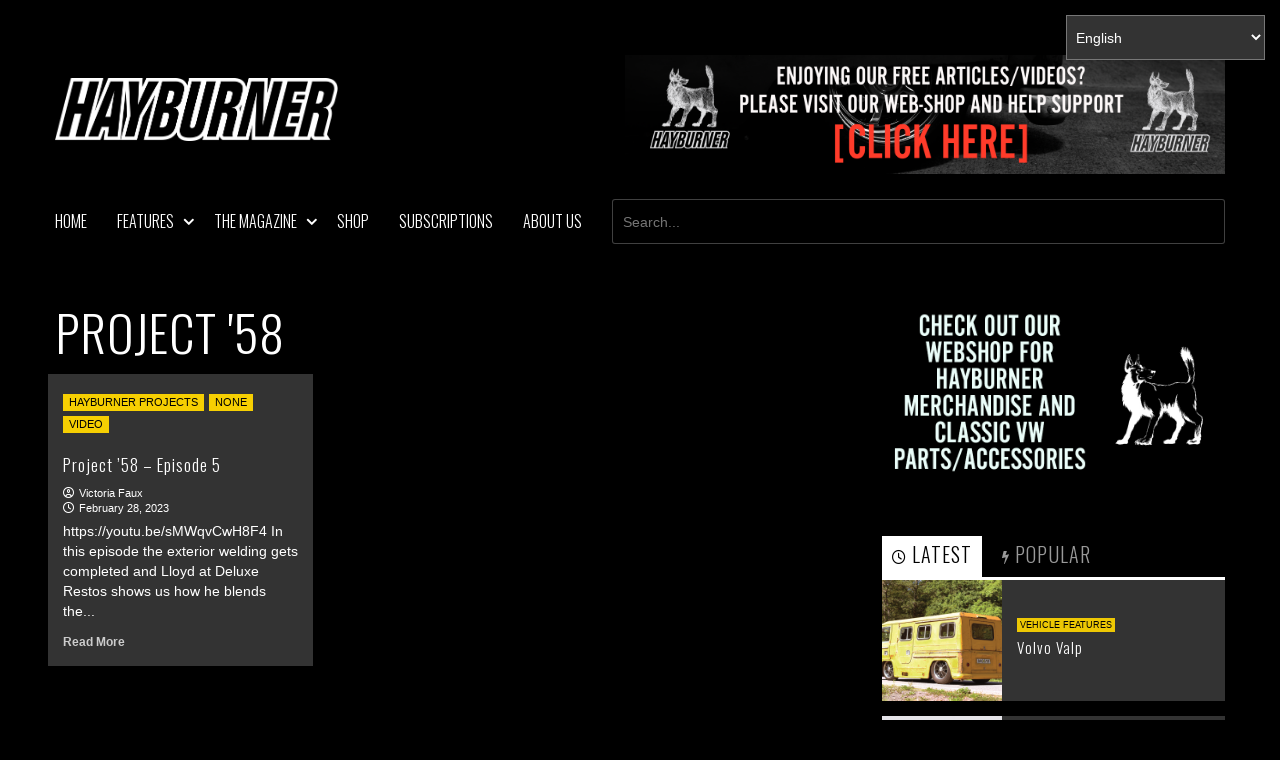

--- FILE ---
content_type: text/html; charset=UTF-8
request_url: https://hayburner.co.uk/tag/project-58-2/
body_size: 14352
content:
<!doctype html>
<html lang="en-GB">
<head>
    <meta charset="UTF-8">
    <meta name="viewport" content="width=device-width, initial-scale=1">
    <link rel="profile" href="http://gmpg.org/xfn/11">
    <meta name='robots' content='index, follow, max-image-preview:large, max-snippet:-1, max-video-preview:-1' />
	<style>img:is([sizes="auto" i], [sizes^="auto," i]) { contain-intrinsic-size: 3000px 1500px }</style>
	<link rel='preload' href='https://fonts.googleapis.com/css?family=Source%2BSans%2BPro%3A400%2C700%7CLato%3A400%2C700&#038;subset=latin&#038;display=swap' as='style' onload="this.onload=null;this.rel='stylesheet'" type='text/css' media='all' crossorigin='anonymous'>
<link rel='preconnect' href='https://fonts.googleapis.com' crossorigin='anonymous'>
<link rel='preconnect' href='https://fonts.gstatic.com' crossorigin='anonymous'>

	<!-- This site is optimized with the Yoast SEO plugin v26.8 - https://yoast.com/product/yoast-seo-wordpress/ -->
	<title>project &#039;58 Archives - HAYBURNER MAGAZINE</title>
	<link rel="canonical" href="https://hayburner.co.uk/tag/project-58-2/" />
	<meta property="og:locale" content="en_GB" />
	<meta property="og:type" content="article" />
	<meta property="og:title" content="project &#039;58 Archives - HAYBURNER MAGAZINE" />
	<meta property="og:url" content="https://hayburner.co.uk/tag/project-58-2/" />
	<meta property="og:site_name" content="HAYBURNER MAGAZINE" />
	<meta name="twitter:card" content="summary_large_image" />
	<script type="application/ld+json" class="yoast-schema-graph">{"@context":"https://schema.org","@graph":[{"@type":"CollectionPage","@id":"https://hayburner.co.uk/tag/project-58-2/","url":"https://hayburner.co.uk/tag/project-58-2/","name":"project &#039;58 Archives - HAYBURNER MAGAZINE","isPartOf":{"@id":"https://hayburner.co.uk/#website"},"breadcrumb":{"@id":"https://hayburner.co.uk/tag/project-58-2/#breadcrumb"},"inLanguage":"en-GB"},{"@type":"BreadcrumbList","@id":"https://hayburner.co.uk/tag/project-58-2/#breadcrumb","itemListElement":[{"@type":"ListItem","position":1,"name":"Home","item":"https://hayburner.co.uk/"},{"@type":"ListItem","position":2,"name":"project &#039;58"}]},{"@type":"WebSite","@id":"https://hayburner.co.uk/#website","url":"https://hayburner.co.uk/","name":"HAYBURNER MAGAZINE","description":"The Worlds Largest Independent Aircooled Magazine","publisher":{"@id":"https://hayburner.co.uk/#organization"},"potentialAction":[{"@type":"SearchAction","target":{"@type":"EntryPoint","urlTemplate":"https://hayburner.co.uk/?s={search_term_string}"},"query-input":{"@type":"PropertyValueSpecification","valueRequired":true,"valueName":"search_term_string"}}],"inLanguage":"en-GB"},{"@type":"Organization","@id":"https://hayburner.co.uk/#organization","name":"HAYBURNER MAGAZINE","url":"https://hayburner.co.uk/","logo":{"@type":"ImageObject","inLanguage":"en-GB","@id":"https://hayburner.co.uk/#/schema/logo/image/","url":"https://hayburner.co.uk/wp-content/uploads/PJ_Watermarked3.jpg","contentUrl":"https://hayburner.co.uk/wp-content/uploads/PJ_Watermarked3.jpg","width":1920,"height":1080,"caption":"HAYBURNER MAGAZINE"},"image":{"@id":"https://hayburner.co.uk/#/schema/logo/image/"},"sameAs":["https://www.facebook.com/hayburnermagazine","https://www.instagram.com/ned_faux/?hl=en","https://www.youtube.com/channel/UCPrnH6Bjtl2yIg2F-UckhZQ"]}]}</script>
	<!-- / Yoast SEO plugin. -->


<link rel='dns-prefetch' href='//fonts.googleapis.com' />
<link rel='preconnect' href='https://fonts.googleapis.com' />
<link rel='preconnect' href='https://fonts.gstatic.com' />
<link rel="alternate" type="application/rss+xml" title="HAYBURNER MAGAZINE &raquo; Feed" href="https://hayburner.co.uk/feed/" />
<link rel="alternate" type="application/rss+xml" title="HAYBURNER MAGAZINE &raquo; Comments Feed" href="https://hayburner.co.uk/comments/feed/" />
<link rel="alternate" type="text/calendar" title="HAYBURNER MAGAZINE &raquo; iCal Feed" href="https://hayburner.co.uk/events/?ical=1" />
<link rel="alternate" type="application/rss+xml" title="HAYBURNER MAGAZINE &raquo; project &#039;58 Tag Feed" href="https://hayburner.co.uk/tag/project-58-2/feed/" />
<script type="text/javascript">
/* <![CDATA[ */
window._wpemojiSettings = {"baseUrl":"https:\/\/s.w.org\/images\/core\/emoji\/16.0.1\/72x72\/","ext":".png","svgUrl":"https:\/\/s.w.org\/images\/core\/emoji\/16.0.1\/svg\/","svgExt":".svg","source":{"concatemoji":"https:\/\/hayburner.co.uk\/wp-includes\/js\/wp-emoji-release.min.js?ver=6.8.3"}};
/*! This file is auto-generated */
!function(s,n){var o,i,e;function c(e){try{var t={supportTests:e,timestamp:(new Date).valueOf()};sessionStorage.setItem(o,JSON.stringify(t))}catch(e){}}function p(e,t,n){e.clearRect(0,0,e.canvas.width,e.canvas.height),e.fillText(t,0,0);var t=new Uint32Array(e.getImageData(0,0,e.canvas.width,e.canvas.height).data),a=(e.clearRect(0,0,e.canvas.width,e.canvas.height),e.fillText(n,0,0),new Uint32Array(e.getImageData(0,0,e.canvas.width,e.canvas.height).data));return t.every(function(e,t){return e===a[t]})}function u(e,t){e.clearRect(0,0,e.canvas.width,e.canvas.height),e.fillText(t,0,0);for(var n=e.getImageData(16,16,1,1),a=0;a<n.data.length;a++)if(0!==n.data[a])return!1;return!0}function f(e,t,n,a){switch(t){case"flag":return n(e,"\ud83c\udff3\ufe0f\u200d\u26a7\ufe0f","\ud83c\udff3\ufe0f\u200b\u26a7\ufe0f")?!1:!n(e,"\ud83c\udde8\ud83c\uddf6","\ud83c\udde8\u200b\ud83c\uddf6")&&!n(e,"\ud83c\udff4\udb40\udc67\udb40\udc62\udb40\udc65\udb40\udc6e\udb40\udc67\udb40\udc7f","\ud83c\udff4\u200b\udb40\udc67\u200b\udb40\udc62\u200b\udb40\udc65\u200b\udb40\udc6e\u200b\udb40\udc67\u200b\udb40\udc7f");case"emoji":return!a(e,"\ud83e\udedf")}return!1}function g(e,t,n,a){var r="undefined"!=typeof WorkerGlobalScope&&self instanceof WorkerGlobalScope?new OffscreenCanvas(300,150):s.createElement("canvas"),o=r.getContext("2d",{willReadFrequently:!0}),i=(o.textBaseline="top",o.font="600 32px Arial",{});return e.forEach(function(e){i[e]=t(o,e,n,a)}),i}function t(e){var t=s.createElement("script");t.src=e,t.defer=!0,s.head.appendChild(t)}"undefined"!=typeof Promise&&(o="wpEmojiSettingsSupports",i=["flag","emoji"],n.supports={everything:!0,everythingExceptFlag:!0},e=new Promise(function(e){s.addEventListener("DOMContentLoaded",e,{once:!0})}),new Promise(function(t){var n=function(){try{var e=JSON.parse(sessionStorage.getItem(o));if("object"==typeof e&&"number"==typeof e.timestamp&&(new Date).valueOf()<e.timestamp+604800&&"object"==typeof e.supportTests)return e.supportTests}catch(e){}return null}();if(!n){if("undefined"!=typeof Worker&&"undefined"!=typeof OffscreenCanvas&&"undefined"!=typeof URL&&URL.createObjectURL&&"undefined"!=typeof Blob)try{var e="postMessage("+g.toString()+"("+[JSON.stringify(i),f.toString(),p.toString(),u.toString()].join(",")+"));",a=new Blob([e],{type:"text/javascript"}),r=new Worker(URL.createObjectURL(a),{name:"wpTestEmojiSupports"});return void(r.onmessage=function(e){c(n=e.data),r.terminate(),t(n)})}catch(e){}c(n=g(i,f,p,u))}t(n)}).then(function(e){for(var t in e)n.supports[t]=e[t],n.supports.everything=n.supports.everything&&n.supports[t],"flag"!==t&&(n.supports.everythingExceptFlag=n.supports.everythingExceptFlag&&n.supports[t]);n.supports.everythingExceptFlag=n.supports.everythingExceptFlag&&!n.supports.flag,n.DOMReady=!1,n.readyCallback=function(){n.DOMReady=!0}}).then(function(){return e}).then(function(){var e;n.supports.everything||(n.readyCallback(),(e=n.source||{}).concatemoji?t(e.concatemoji):e.wpemoji&&e.twemoji&&(t(e.twemoji),t(e.wpemoji)))}))}((window,document),window._wpemojiSettings);
/* ]]> */
</script>
<link rel='stylesheet' id='twb-open-sans-css' href='https://fonts.googleapis.com/css?family=Open+Sans%3A300%2C400%2C500%2C600%2C700%2C800&#038;display=swap&#038;ver=6.8.3' type='text/css' media='all' />
<link rel='stylesheet' id='twbbwg-global-css' href='https://hayburner.co.uk/wp-content/plugins/photo-gallery/booster/assets/css/global.css?ver=1.0.0' type='text/css' media='all' />
<style id='wp-emoji-styles-inline-css' type='text/css'>

	img.wp-smiley, img.emoji {
		display: inline !important;
		border: none !important;
		box-shadow: none !important;
		height: 1em !important;
		width: 1em !important;
		margin: 0 0.07em !important;
		vertical-align: -0.1em !important;
		background: none !important;
		padding: 0 !important;
	}
</style>
<link rel='stylesheet' id='wp-block-library-css' href='https://hayburner.co.uk/wp-includes/css/dist/block-library/style.min.css?ver=6.8.3' type='text/css' media='all' />
<style id='wp-block-library-theme-inline-css' type='text/css'>
.wp-block-audio :where(figcaption){color:#555;font-size:13px;text-align:center}.is-dark-theme .wp-block-audio :where(figcaption){color:#ffffffa6}.wp-block-audio{margin:0 0 1em}.wp-block-code{border:1px solid #ccc;border-radius:4px;font-family:Menlo,Consolas,monaco,monospace;padding:.8em 1em}.wp-block-embed :where(figcaption){color:#555;font-size:13px;text-align:center}.is-dark-theme .wp-block-embed :where(figcaption){color:#ffffffa6}.wp-block-embed{margin:0 0 1em}.blocks-gallery-caption{color:#555;font-size:13px;text-align:center}.is-dark-theme .blocks-gallery-caption{color:#ffffffa6}:root :where(.wp-block-image figcaption){color:#555;font-size:13px;text-align:center}.is-dark-theme :root :where(.wp-block-image figcaption){color:#ffffffa6}.wp-block-image{margin:0 0 1em}.wp-block-pullquote{border-bottom:4px solid;border-top:4px solid;color:currentColor;margin-bottom:1.75em}.wp-block-pullquote cite,.wp-block-pullquote footer,.wp-block-pullquote__citation{color:currentColor;font-size:.8125em;font-style:normal;text-transform:uppercase}.wp-block-quote{border-left:.25em solid;margin:0 0 1.75em;padding-left:1em}.wp-block-quote cite,.wp-block-quote footer{color:currentColor;font-size:.8125em;font-style:normal;position:relative}.wp-block-quote:where(.has-text-align-right){border-left:none;border-right:.25em solid;padding-left:0;padding-right:1em}.wp-block-quote:where(.has-text-align-center){border:none;padding-left:0}.wp-block-quote.is-large,.wp-block-quote.is-style-large,.wp-block-quote:where(.is-style-plain){border:none}.wp-block-search .wp-block-search__label{font-weight:700}.wp-block-search__button{border:1px solid #ccc;padding:.375em .625em}:where(.wp-block-group.has-background){padding:1.25em 2.375em}.wp-block-separator.has-css-opacity{opacity:.4}.wp-block-separator{border:none;border-bottom:2px solid;margin-left:auto;margin-right:auto}.wp-block-separator.has-alpha-channel-opacity{opacity:1}.wp-block-separator:not(.is-style-wide):not(.is-style-dots){width:100px}.wp-block-separator.has-background:not(.is-style-dots){border-bottom:none;height:1px}.wp-block-separator.has-background:not(.is-style-wide):not(.is-style-dots){height:2px}.wp-block-table{margin:0 0 1em}.wp-block-table td,.wp-block-table th{word-break:normal}.wp-block-table :where(figcaption){color:#555;font-size:13px;text-align:center}.is-dark-theme .wp-block-table :where(figcaption){color:#ffffffa6}.wp-block-video :where(figcaption){color:#555;font-size:13px;text-align:center}.is-dark-theme .wp-block-video :where(figcaption){color:#ffffffa6}.wp-block-video{margin:0 0 1em}:root :where(.wp-block-template-part.has-background){margin-bottom:0;margin-top:0;padding:1.25em 2.375em}
</style>
<style id='global-styles-inline-css' type='text/css'>
:root{--wp--preset--aspect-ratio--square: 1;--wp--preset--aspect-ratio--4-3: 4/3;--wp--preset--aspect-ratio--3-4: 3/4;--wp--preset--aspect-ratio--3-2: 3/2;--wp--preset--aspect-ratio--2-3: 2/3;--wp--preset--aspect-ratio--16-9: 16/9;--wp--preset--aspect-ratio--9-16: 9/16;--wp--preset--color--black: #000000;--wp--preset--color--cyan-bluish-gray: #abb8c3;--wp--preset--color--white: #ffffff;--wp--preset--color--pale-pink: #f78da7;--wp--preset--color--vivid-red: #cf2e2e;--wp--preset--color--luminous-vivid-orange: #ff6900;--wp--preset--color--luminous-vivid-amber: #fcb900;--wp--preset--color--light-green-cyan: #7bdcb5;--wp--preset--color--vivid-green-cyan: #00d084;--wp--preset--color--pale-cyan-blue: #8ed1fc;--wp--preset--color--vivid-cyan-blue: #0693e3;--wp--preset--color--vivid-purple: #9b51e0;--wp--preset--gradient--vivid-cyan-blue-to-vivid-purple: linear-gradient(135deg,rgba(6,147,227,1) 0%,rgb(155,81,224) 100%);--wp--preset--gradient--light-green-cyan-to-vivid-green-cyan: linear-gradient(135deg,rgb(122,220,180) 0%,rgb(0,208,130) 100%);--wp--preset--gradient--luminous-vivid-amber-to-luminous-vivid-orange: linear-gradient(135deg,rgba(252,185,0,1) 0%,rgba(255,105,0,1) 100%);--wp--preset--gradient--luminous-vivid-orange-to-vivid-red: linear-gradient(135deg,rgba(255,105,0,1) 0%,rgb(207,46,46) 100%);--wp--preset--gradient--very-light-gray-to-cyan-bluish-gray: linear-gradient(135deg,rgb(238,238,238) 0%,rgb(169,184,195) 100%);--wp--preset--gradient--cool-to-warm-spectrum: linear-gradient(135deg,rgb(74,234,220) 0%,rgb(151,120,209) 20%,rgb(207,42,186) 40%,rgb(238,44,130) 60%,rgb(251,105,98) 80%,rgb(254,248,76) 100%);--wp--preset--gradient--blush-light-purple: linear-gradient(135deg,rgb(255,206,236) 0%,rgb(152,150,240) 100%);--wp--preset--gradient--blush-bordeaux: linear-gradient(135deg,rgb(254,205,165) 0%,rgb(254,45,45) 50%,rgb(107,0,62) 100%);--wp--preset--gradient--luminous-dusk: linear-gradient(135deg,rgb(255,203,112) 0%,rgb(199,81,192) 50%,rgb(65,88,208) 100%);--wp--preset--gradient--pale-ocean: linear-gradient(135deg,rgb(255,245,203) 0%,rgb(182,227,212) 50%,rgb(51,167,181) 100%);--wp--preset--gradient--electric-grass: linear-gradient(135deg,rgb(202,248,128) 0%,rgb(113,206,126) 100%);--wp--preset--gradient--midnight: linear-gradient(135deg,rgb(2,3,129) 0%,rgb(40,116,252) 100%);--wp--preset--font-size--small: 13px;--wp--preset--font-size--medium: 20px;--wp--preset--font-size--large: 36px;--wp--preset--font-size--x-large: 42px;--wp--preset--spacing--20: 0.44rem;--wp--preset--spacing--30: 0.67rem;--wp--preset--spacing--40: 1rem;--wp--preset--spacing--50: 1.5rem;--wp--preset--spacing--60: 2.25rem;--wp--preset--spacing--70: 3.38rem;--wp--preset--spacing--80: 5.06rem;--wp--preset--shadow--natural: 6px 6px 9px rgba(0, 0, 0, 0.2);--wp--preset--shadow--deep: 12px 12px 50px rgba(0, 0, 0, 0.4);--wp--preset--shadow--sharp: 6px 6px 0px rgba(0, 0, 0, 0.2);--wp--preset--shadow--outlined: 6px 6px 0px -3px rgba(255, 255, 255, 1), 6px 6px rgba(0, 0, 0, 1);--wp--preset--shadow--crisp: 6px 6px 0px rgba(0, 0, 0, 1);}:root { --wp--style--global--content-size: 800px;--wp--style--global--wide-size: 1200px; }:where(body) { margin: 0; }.wp-site-blocks > .alignleft { float: left; margin-right: 2em; }.wp-site-blocks > .alignright { float: right; margin-left: 2em; }.wp-site-blocks > .aligncenter { justify-content: center; margin-left: auto; margin-right: auto; }:where(.wp-site-blocks) > * { margin-block-start: 24px; margin-block-end: 0; }:where(.wp-site-blocks) > :first-child { margin-block-start: 0; }:where(.wp-site-blocks) > :last-child { margin-block-end: 0; }:root { --wp--style--block-gap: 24px; }:root :where(.is-layout-flow) > :first-child{margin-block-start: 0;}:root :where(.is-layout-flow) > :last-child{margin-block-end: 0;}:root :where(.is-layout-flow) > *{margin-block-start: 24px;margin-block-end: 0;}:root :where(.is-layout-constrained) > :first-child{margin-block-start: 0;}:root :where(.is-layout-constrained) > :last-child{margin-block-end: 0;}:root :where(.is-layout-constrained) > *{margin-block-start: 24px;margin-block-end: 0;}:root :where(.is-layout-flex){gap: 24px;}:root :where(.is-layout-grid){gap: 24px;}.is-layout-flow > .alignleft{float: left;margin-inline-start: 0;margin-inline-end: 2em;}.is-layout-flow > .alignright{float: right;margin-inline-start: 2em;margin-inline-end: 0;}.is-layout-flow > .aligncenter{margin-left: auto !important;margin-right: auto !important;}.is-layout-constrained > .alignleft{float: left;margin-inline-start: 0;margin-inline-end: 2em;}.is-layout-constrained > .alignright{float: right;margin-inline-start: 2em;margin-inline-end: 0;}.is-layout-constrained > .aligncenter{margin-left: auto !important;margin-right: auto !important;}.is-layout-constrained > :where(:not(.alignleft):not(.alignright):not(.alignfull)){max-width: var(--wp--style--global--content-size);margin-left: auto !important;margin-right: auto !important;}.is-layout-constrained > .alignwide{max-width: var(--wp--style--global--wide-size);}body .is-layout-flex{display: flex;}.is-layout-flex{flex-wrap: wrap;align-items: center;}.is-layout-flex > :is(*, div){margin: 0;}body .is-layout-grid{display: grid;}.is-layout-grid > :is(*, div){margin: 0;}body{padding-top: 0px;padding-right: 0px;padding-bottom: 0px;padding-left: 0px;}a:where(:not(.wp-element-button)){text-decoration: none;}:root :where(.wp-element-button, .wp-block-button__link){background-color: #32373c;border-radius: 0;border-width: 0;color: #fff;font-family: inherit;font-size: inherit;line-height: inherit;padding: calc(0.667em + 2px) calc(1.333em + 2px);text-decoration: none;}.has-black-color{color: var(--wp--preset--color--black) !important;}.has-cyan-bluish-gray-color{color: var(--wp--preset--color--cyan-bluish-gray) !important;}.has-white-color{color: var(--wp--preset--color--white) !important;}.has-pale-pink-color{color: var(--wp--preset--color--pale-pink) !important;}.has-vivid-red-color{color: var(--wp--preset--color--vivid-red) !important;}.has-luminous-vivid-orange-color{color: var(--wp--preset--color--luminous-vivid-orange) !important;}.has-luminous-vivid-amber-color{color: var(--wp--preset--color--luminous-vivid-amber) !important;}.has-light-green-cyan-color{color: var(--wp--preset--color--light-green-cyan) !important;}.has-vivid-green-cyan-color{color: var(--wp--preset--color--vivid-green-cyan) !important;}.has-pale-cyan-blue-color{color: var(--wp--preset--color--pale-cyan-blue) !important;}.has-vivid-cyan-blue-color{color: var(--wp--preset--color--vivid-cyan-blue) !important;}.has-vivid-purple-color{color: var(--wp--preset--color--vivid-purple) !important;}.has-black-background-color{background-color: var(--wp--preset--color--black) !important;}.has-cyan-bluish-gray-background-color{background-color: var(--wp--preset--color--cyan-bluish-gray) !important;}.has-white-background-color{background-color: var(--wp--preset--color--white) !important;}.has-pale-pink-background-color{background-color: var(--wp--preset--color--pale-pink) !important;}.has-vivid-red-background-color{background-color: var(--wp--preset--color--vivid-red) !important;}.has-luminous-vivid-orange-background-color{background-color: var(--wp--preset--color--luminous-vivid-orange) !important;}.has-luminous-vivid-amber-background-color{background-color: var(--wp--preset--color--luminous-vivid-amber) !important;}.has-light-green-cyan-background-color{background-color: var(--wp--preset--color--light-green-cyan) !important;}.has-vivid-green-cyan-background-color{background-color: var(--wp--preset--color--vivid-green-cyan) !important;}.has-pale-cyan-blue-background-color{background-color: var(--wp--preset--color--pale-cyan-blue) !important;}.has-vivid-cyan-blue-background-color{background-color: var(--wp--preset--color--vivid-cyan-blue) !important;}.has-vivid-purple-background-color{background-color: var(--wp--preset--color--vivid-purple) !important;}.has-black-border-color{border-color: var(--wp--preset--color--black) !important;}.has-cyan-bluish-gray-border-color{border-color: var(--wp--preset--color--cyan-bluish-gray) !important;}.has-white-border-color{border-color: var(--wp--preset--color--white) !important;}.has-pale-pink-border-color{border-color: var(--wp--preset--color--pale-pink) !important;}.has-vivid-red-border-color{border-color: var(--wp--preset--color--vivid-red) !important;}.has-luminous-vivid-orange-border-color{border-color: var(--wp--preset--color--luminous-vivid-orange) !important;}.has-luminous-vivid-amber-border-color{border-color: var(--wp--preset--color--luminous-vivid-amber) !important;}.has-light-green-cyan-border-color{border-color: var(--wp--preset--color--light-green-cyan) !important;}.has-vivid-green-cyan-border-color{border-color: var(--wp--preset--color--vivid-green-cyan) !important;}.has-pale-cyan-blue-border-color{border-color: var(--wp--preset--color--pale-cyan-blue) !important;}.has-vivid-cyan-blue-border-color{border-color: var(--wp--preset--color--vivid-cyan-blue) !important;}.has-vivid-purple-border-color{border-color: var(--wp--preset--color--vivid-purple) !important;}.has-vivid-cyan-blue-to-vivid-purple-gradient-background{background: var(--wp--preset--gradient--vivid-cyan-blue-to-vivid-purple) !important;}.has-light-green-cyan-to-vivid-green-cyan-gradient-background{background: var(--wp--preset--gradient--light-green-cyan-to-vivid-green-cyan) !important;}.has-luminous-vivid-amber-to-luminous-vivid-orange-gradient-background{background: var(--wp--preset--gradient--luminous-vivid-amber-to-luminous-vivid-orange) !important;}.has-luminous-vivid-orange-to-vivid-red-gradient-background{background: var(--wp--preset--gradient--luminous-vivid-orange-to-vivid-red) !important;}.has-very-light-gray-to-cyan-bluish-gray-gradient-background{background: var(--wp--preset--gradient--very-light-gray-to-cyan-bluish-gray) !important;}.has-cool-to-warm-spectrum-gradient-background{background: var(--wp--preset--gradient--cool-to-warm-spectrum) !important;}.has-blush-light-purple-gradient-background{background: var(--wp--preset--gradient--blush-light-purple) !important;}.has-blush-bordeaux-gradient-background{background: var(--wp--preset--gradient--blush-bordeaux) !important;}.has-luminous-dusk-gradient-background{background: var(--wp--preset--gradient--luminous-dusk) !important;}.has-pale-ocean-gradient-background{background: var(--wp--preset--gradient--pale-ocean) !important;}.has-electric-grass-gradient-background{background: var(--wp--preset--gradient--electric-grass) !important;}.has-midnight-gradient-background{background: var(--wp--preset--gradient--midnight) !important;}.has-small-font-size{font-size: var(--wp--preset--font-size--small) !important;}.has-medium-font-size{font-size: var(--wp--preset--font-size--medium) !important;}.has-large-font-size{font-size: var(--wp--preset--font-size--large) !important;}.has-x-large-font-size{font-size: var(--wp--preset--font-size--x-large) !important;}
:root :where(.wp-block-button .wp-block-button__link){border-radius: 0;}
:root :where(.wp-block-pullquote){font-size: 1.5em;line-height: 1.6;}
:root :where(.wp-block-heading){line-height: 1.3;}
</style>
<link rel='stylesheet' id='wp-components-css' href='https://hayburner.co.uk/wp-includes/css/dist/components/style.min.css?ver=6.8.3' type='text/css' media='all' />
<link rel='stylesheet' id='godaddy-styles-css' href='https://hayburner.co.uk/wp-content/mu-plugins/vendor/wpex/godaddy-launch/includes/Dependencies/GoDaddy/Styles/build/latest.css?ver=2.0.2' type='text/css' media='all' />
<link rel='stylesheet' id='hayburner-google-fonts-css' href='//fonts.googleapis.com/css?family=Oswald:300,400,500' type='text/css' media='all' />
<link rel='stylesheet' id='covernews-style-css' href='https://hayburner.co.uk/wp-content/themes/covernews/style.css?ver=6.8.3' type='text/css' media='all' />
<link rel='stylesheet' id='hayburner-css' href='https://hayburner.co.uk/wp-content/themes/hayburner/style.css?ver=6.8.3' type='text/css' media='all' />
<link rel='stylesheet' id='covernews-google-fonts-css' href='https://fonts.googleapis.com/css?family=Source%2BSans%2BPro%3A400%2C700%7CLato%3A400%2C700&#038;subset=latin&#038;display=swap' type='text/css' media='all' />
<link rel='stylesheet' id='covernews-icons-css' href='https://hayburner.co.uk/wp-content/themes/covernews/assets/icons/style.css?ver=6.8.3' type='text/css' media='all' />
<link rel='stylesheet' id='bootstrap-css' href='https://hayburner.co.uk/wp-content/themes/covernews/assets/bootstrap/css/bootstrap.min.css?ver=6.8.3' type='text/css' media='all' />
<link rel='stylesheet' id='aurora-heatmap-css' href='https://hayburner.co.uk/wp-content/plugins/aurora-heatmap/style.css?ver=1.7.1' type='text/css' media='all' />
<script type="text/javascript" src="https://hayburner.co.uk/wp-includes/js/jquery/jquery.min.js?ver=3.7.1" id="jquery-core-js"></script>
<script type="text/javascript" src="https://hayburner.co.uk/wp-includes/js/jquery/jquery-migrate.min.js?ver=3.4.1" id="jquery-migrate-js"></script>
<script type="text/javascript" src="https://hayburner.co.uk/wp-content/plugins/photo-gallery/booster/assets/js/circle-progress.js?ver=1.2.2" id="twbbwg-circle-js"></script>
<script type="text/javascript" id="twbbwg-global-js-extra">
/* <![CDATA[ */
var twb = {"nonce":"a7237a7fca","ajax_url":"https:\/\/hayburner.co.uk\/wp-admin\/admin-ajax.php","plugin_url":"https:\/\/hayburner.co.uk\/wp-content\/plugins\/photo-gallery\/booster","href":"https:\/\/hayburner.co.uk\/wp-admin\/admin.php?page=twbbwg_photo-gallery"};
var twb = {"nonce":"a7237a7fca","ajax_url":"https:\/\/hayburner.co.uk\/wp-admin\/admin-ajax.php","plugin_url":"https:\/\/hayburner.co.uk\/wp-content\/plugins\/photo-gallery\/booster","href":"https:\/\/hayburner.co.uk\/wp-admin\/admin.php?page=twbbwg_photo-gallery"};
/* ]]> */
</script>
<script type="text/javascript" src="https://hayburner.co.uk/wp-content/plugins/photo-gallery/booster/assets/js/global.js?ver=1.0.0" id="twbbwg-global-js"></script>
<script type="text/javascript" id="aurora-heatmap-js-extra">
/* <![CDATA[ */
var aurora_heatmap = {"_mode":"reporter","ajax_url":"https:\/\/hayburner.co.uk\/wp-admin\/admin-ajax.php","action":"aurora_heatmap","reports":"click_pc,click_mobile","debug":"0","ajax_delay_time":"3000","ajax_interval":"10","ajax_bulk":null};
/* ]]> */
</script>
<script type="text/javascript" src="https://hayburner.co.uk/wp-content/plugins/aurora-heatmap/js/aurora-heatmap.min.js?ver=1.7.1" id="aurora-heatmap-js"></script>
<link rel="https://api.w.org/" href="https://hayburner.co.uk/wp-json/" /><link rel="alternate" title="JSON" type="application/json" href="https://hayburner.co.uk/wp-json/wp/v2/tags/726" /><link rel="EditURI" type="application/rsd+xml" title="RSD" href="https://hayburner.co.uk/xmlrpc.php?rsd" />
<meta name="generator" content="WordPress 6.8.3" />
<meta name="tec-api-version" content="v1"><meta name="tec-api-origin" content="https://hayburner.co.uk"><link rel="alternate" href="https://hayburner.co.uk/wp-json/tribe/events/v1/events/?tags=project-58-2" />        <style type="text/css">
                        .site-title,
            .site-description {
                position: absolute;
                clip: rect(1px, 1px, 1px, 1px);
                display: none;
            }

                    .elementor-template-full-width .elementor-section.elementor-section-full_width > .elementor-container,
        .elementor-template-full-width .elementor-section.elementor-section-boxed > .elementor-container{
            max-width: 1200px;
        }
        @media (min-width: 1600px){
            .elementor-template-full-width .elementor-section.elementor-section-full_width > .elementor-container,
            .elementor-template-full-width .elementor-section.elementor-section-boxed > .elementor-container{
                max-width: 1600px;
            }
        }
        
        .align-content-left .elementor-section-stretched,
        .align-content-right .elementor-section-stretched {
            max-width: 100%;
            left: 0 !important;
        }


        </style>
        <style type="text/css" id="custom-background-css">
body.custom-background { background-color: #ffffff; }
</style>
	<link rel="icon" href="https://hayburner.co.uk/wp-content/uploads/2022/08/cropped-favicon-32x32.png" sizes="32x32" />
<link rel="icon" href="https://hayburner.co.uk/wp-content/uploads/2022/08/cropped-favicon-192x192.png" sizes="192x192" />
<link rel="apple-touch-icon" href="https://hayburner.co.uk/wp-content/uploads/2022/08/cropped-favicon-180x180.png" />
<meta name="msapplication-TileImage" content="https://hayburner.co.uk/wp-content/uploads/2022/08/cropped-favicon-270x270.png" />
	<!-- Google tag (gtag.js) -->
<script async src="https://www.googletagmanager.com/gtag/js?id=UA-233721182-1"></script>
<script>
  window.dataLayer = window.dataLayer || [];
  function gtag(){dataLayer.push(arguments);}
  gtag('js', new Date());

  gtag('config', 'UA-233721182-1');
</script>
	
<!-- Google tag (gtag.js) -->
<script async src="https://www.googletagmanager.com/gtag/js?id=G-2GY3GP6PWF"></script>
<script>
  window.dataLayer = window.dataLayer || [];
  function gtag(){dataLayer.push(arguments);}
  gtag('js', new Date());

  gtag('config', 'G-2GY3GP6PWF');
</script>
	
</head>

<body class="archive tag tag-project-58-2 tag-726 custom-background wp-custom-logo wp-embed-responsive wp-theme-covernews wp-child-theme-hayburner tribe-no-js hfeed default-content-layout archive-layout-grid scrollup-sticky-header aft-sticky-header aft-sticky-sidebar dark aft-container-default aft-main-banner-slider-editors-picks-trending header-image-default align-content-left aft-and">


<div id="page" class="site">
    <a class="skip-link screen-reader-text" href="#content">Skip to content</a>

    <div class="header-layout-1">
                    <div class="top-masthead">

                <div class="container">
                    <div class="row">
                                                                    </div>
                </div>
            </div> <!--    Topbar Ends-->
                <header id="masthead" class="site-header">
                        <div class="masthead-banner "
                 data-background="">
                <div class="container">
                    <div class="row">
                        <div class="col-md-3 col-sm-4 col-xs-6">
                            <div class="site-branding">
                                <a href="https://hayburner.co.uk/" class="custom-logo-link" rel="home"><img width="621" height="137" src="https://hayburner.co.uk/wp-content/uploads/2022/08/HB_logo.png" class="custom-logo" alt="Hayburner" decoding="async" fetchpriority="high" srcset="https://hayburner.co.uk/wp-content/uploads/2022/08/HB_logo.png 621w, https://hayburner.co.uk/wp-content/uploads/2022/08/HB_logo-300x66.png 300w" sizes="(max-width: 621px) 100vw, 621px" loading="lazy" /></a>                                    <p class="site-title font-family-1">
                                        <a href="https://hayburner.co.uk/"
                                           rel="home">HAYBURNER MAGAZINE</a>
                                    </p>
                                
                                                                    <p class="site-description">The Worlds Largest Independent Aircooled Magazine</p>
                                                            </div>
                        </div>
                        <div class="col-md-9 col-sm-8 col-xs-12">

                                        <div class="banner-promotions-wrapper">
                                    <div class="promotion-section">
                        <a href="https://shop.hayburner.co.uk/pages/shop" target="">
                            <img width="2560" height="509" src="https://hayburner.co.uk/wp-content/uploads/hayburner-main-standard-scaled.png" class="attachment-full size-full" alt="hayburner-main-standard" decoding="async" srcset="https://hayburner.co.uk/wp-content/uploads/hayburner-main-standard-scaled.png 2560w, https://hayburner.co.uk/wp-content/uploads/hayburner-main-standard-300x60.png 300w, https://hayburner.co.uk/wp-content/uploads/hayburner-main-standard-1024x204.png 1024w, https://hayburner.co.uk/wp-content/uploads/hayburner-main-standard-768x153.png 768w, https://hayburner.co.uk/wp-content/uploads/hayburner-main-standard-1536x305.png 1536w, https://hayburner.co.uk/wp-content/uploads/hayburner-main-standard-2048x407.png 2048w" sizes="(max-width: 2560px) 100vw, 2560px" loading="lazy" />                        </a>
                    </div>
                                
            </div>
            <!-- Trending line END -->
            
                        </div>
                    </div>
                </div>
            </div>
            <nav id="site-navigation" class="main-navigation">
                <div class="container">
                    <div class="row">
                        <div class="kol-12">
                            <div class="navigation-container">

                                <div class="main-navigation-container-items-wrapper">

                                <span class="toggle-menu" aria-controls="primary-menu" aria-expanded="false">
                                    <a href="javascript:void(0)" class="aft-void-menu">
                                <span class="screen-reader-text">Primary Menu</span>
                                 <i class="ham"></i>
                                    </a>
                        </span>
                                    <span class="af-mobile-site-title-wrap">
                            <a href="https://hayburner.co.uk/" class="custom-logo-link" rel="home"><img width="621" height="137" src="https://hayburner.co.uk/wp-content/uploads/2022/08/HB_logo.png" class="custom-logo" alt="Hayburner" decoding="async" srcset="https://hayburner.co.uk/wp-content/uploads/2022/08/HB_logo.png 621w, https://hayburner.co.uk/wp-content/uploads/2022/08/HB_logo-300x66.png 300w" sizes="(max-width: 621px) 100vw, 621px" loading="lazy" /></a>                                    <p class="site-title font-family-1">
                                <a href="https://hayburner.co.uk/"
                                   rel="home">HAYBURNER MAGAZINE</a>
                            </p>
                        </span>
                                    <div class="menu main-menu"><ul id="primary-menu" class="menu"><li id="menu-item-95" class="menu-item menu-item-type-custom menu-item-object-custom menu-item-95"><a href="/">Home</a></li>
<li id="menu-item-2719" class="menu-item menu-item-type-taxonomy menu-item-object-category menu-item-has-children menu-item-2719"><a href="https://hayburner.co.uk/category/vehicle-features/">Features</a>
<ul class="sub-menu">
	<li id="menu-item-2730" class="menu-item menu-item-type-taxonomy menu-item-object-category menu-item-2730"><a href="https://hayburner.co.uk/category/news/">News</a></li>
	<li id="menu-item-2818" class="menu-item menu-item-type-taxonomy menu-item-object-category menu-item-2818"><a href="https://hayburner.co.uk/category/show-report/">Show Reports</a></li>
	<li id="menu-item-2370" class="menu-item menu-item-type-taxonomy menu-item-object-category menu-item-2370"><a href="https://hayburner.co.uk/category/vehicle-features/">Vehicle Features</a></li>
	<li id="menu-item-2338" class="menu-item menu-item-type-taxonomy menu-item-object-category menu-item-2338"><a href="https://hayburner.co.uk/category/history/">History</a></li>
	<li id="menu-item-2944" class="menu-item menu-item-type-taxonomy menu-item-object-category menu-item-2944"><a href="https://hayburner.co.uk/category/photo-archive/">Photo Archive</a></li>
	<li id="menu-item-2413" class="menu-item menu-item-type-taxonomy menu-item-object-category menu-item-2413"><a href="https://hayburner.co.uk/category/hayburner-projects/">Hayburner Projects</a></li>
	<li id="menu-item-3271" class="menu-item menu-item-type-taxonomy menu-item-object-category menu-item-3271"><a href="https://hayburner.co.uk/category/video/">Video</a></li>
	<li id="menu-item-2819" class="menu-item menu-item-type-taxonomy menu-item-object-category menu-item-2819"><a href="https://hayburner.co.uk/category/other-articles/">Other Articles</a></li>
	<li id="menu-item-3737" class="menu-item menu-item-type-taxonomy menu-item-object-category menu-item-3737"><a href="https://hayburner.co.uk/category/resources/">Resources</a></li>
</ul>
</li>
<li id="menu-item-2718" class="menu-item menu-item-type-post_type menu-item-object-page menu-item-has-children menu-item-2718"><a href="https://hayburner.co.uk/latest-digital-issue/">The Magazine</a>
<ul class="sub-menu">
	<li id="menu-item-3017" class="menu-item menu-item-type-post_type menu-item-object-page menu-item-3017"><a href="https://hayburner.co.uk/latest-digital-issue/">Latest Digital Issue</a></li>
	<li id="menu-item-2717" class="menu-item menu-item-type-post_type menu-item-object-page menu-item-2717"><a href="https://hayburner.co.uk/subscriptions/">Subscribe or Buy Hard Copies</a></li>
</ul>
</li>
<li id="menu-item-2181" class="menu-item menu-item-type-custom menu-item-object-custom menu-item-2181"><a href="https://shop.hayburner.co.uk/pages/shop">Shop</a></li>
<li id="menu-item-2357" class="menu-item menu-item-type-custom menu-item-object-custom menu-item-2357"><a href="/subscriptions">Subscriptions</a></li>
<li id="menu-item-2331" class="menu-item menu-item-type-post_type menu-item-object-page menu-item-2331"><a href="https://hayburner.co.uk/about-us/">About Us</a></li>
</ul></div>                                </div>
								<form role="search" method="get" action="/" class="wp-block-search__button-outside wp-block-search__text-button wp-block-search"><label for="wp-block-search__input-1" class="wp-block-search__label screen-reader-text">Search</label><div class="wp-block-search__inside-wrapper "><input type="search" id="wp-block-search__input-1" class="wp-block-search__input " name="s" value="" placeholder="Search..." required=""><button type="submit" class="wp-block-search__button  "><span class="fa fa-search"></span><span class="screen-reader-text">Search</span></button></div></form>
                                <!--<div class="cart-search">

                                    <div class="af-search-wrap">
                                        <div class="search-overlay">
                                            <a href="#" title="Search" class="search-icon">
                                                <i class="fa fa-search"></i>
                                            </a>
                                            <div class="af-search-form">
                                                <form role="search" method="get" class="search-form" action="https://hayburner.co.uk/">
				<label>
					<span class="screen-reader-text">Search for:</span>
					<input type="search" class="search-field" placeholder="Search &hellip;" value="" name="s" />
				</label>
				<input type="submit" class="search-submit" value="Search" />
			</form>                                            </div>
                                        </div>
                                    </div>
                                </div>-->


                            </div>
                        </div>
                    </div>
                </div>
            </nav>
        </header>
    </div>

    <div id="content" class="container">
    <div class="section-block-upper row">

                <div id="primary" class="content-area">
                    <main id="main" class="site-main aft-archive-post">

                        
                            <header class="header-title-wrapper1">
                                <h1 class="page-title">project &#039;58</h1>                            </header><!-- .header-title-wrapper -->
                            <div class="row">
                            <div id="aft-inner-row">
                            

        <article id="post-6097" class="col-lg-4 col-sm-4 col-md-4 latest-posts-grid post-6097 post type-post status-publish format-standard hentry category-hayburner-projects category-none category-video tag-classic-vw tag-ewanmcgregor tag-hayburner tag-project-58-2 tag-vw-type-2 tag-youtube"                 data-mh="archive-layout-grid">
            
<div class="align-items-center no-post-image">
  <div class="spotlight-post">
    <figure class="categorised-article inside-img">
      <div class="categorised-article-wrapper">
        <div class="data-bg-hover data-bg-categorised read-bg-img">
          <a href="https://hayburner.co.uk/project-58-episode-5/"
            aria-label="Project &#8217;58 &#8211; Episode 5">
                      </a>
        </div>
                <div class="figure-categories figure-categories-bg">
          <ul class="cat-links"><li class="meta-category">
                             <a class="covernews-categories category-color-1"
                            href="https://hayburner.co.uk/category/hayburner-projects/" 
                            aria-label="View all posts in Hayburner Projects"> 
                                 Hayburner Projects
                             </a>
                        </li><li class="meta-category">
                             <a class="covernews-categories category-color-1"
                            href="https://hayburner.co.uk/category/none/" 
                            aria-label="View all posts in None"> 
                                 None
                             </a>
                        </li><li class="meta-category">
                             <a class="covernews-categories category-color-1"
                            href="https://hayburner.co.uk/category/video/" 
                            aria-label="View all posts in Video"> 
                                 Video
                             </a>
                        </li></ul>        </div>
      </div>

    </figure>
    <figcaption>

      <h3 class="article-title article-title-1">
        <a href="https://hayburner.co.uk/project-58-episode-5/">
          Project &#8217;58 &#8211; Episode 5        </a>
      </h3>
      <div class="grid-item-metadata">
        
    <span class="author-links">

      
        <span class="item-metadata posts-author">
          <i class="far fa-user-circle"></i>
                          <a href="https://hayburner.co.uk/author/victorialeighfauxgmail-com/">
                    Victoria Faux                </a>
               </span>
                    <span class="item-metadata posts-date">
          <i class="far fa-clock"></i>
          <a href="https://hayburner.co.uk/2023/02/">
            February 28, 2023          </a>
        </span>
                </span>
      </div>
              <div class="full-item-discription">
          <div class="post-description">
            <p>https://youtu.be/sMWqvCwH8F4 In this episode the exterior welding gets completed and Lloyd at Deluxe Restos shows us how he blends the...</p>
<div class="aft-readmore-wrapper">
              <a href="https://hayburner.co.uk/project-58-episode-5/" class="aft-readmore" aria-label="Read more about Project &#8217;58 &#8211; Episode 5">Read More<span class="screen-reader-text">Read more about Project &#8217;58 &#8211; Episode 5</span></a>
          </div>

          </div>
        </div>
          </figcaption>
  </div>
  </div>        </article>
                                </div>
                            <div class="col col-ten">
                                <div class="covernews-pagination">
                                                                    </div>
                            </div>
                                            </div>
                    </main><!-- #main -->
                </div><!-- #primary -->

                <aside id="secondary" class="widget-area sidebar-sticky-top">
	<div id="block-28" class="widget covernews-widget widget_block">
<div class="wp-block-columns is-layout-flex wp-container-core-columns-is-layout-28f84493 wp-block-columns-is-layout-flex">
<div class="wp-block-column is-layout-flow wp-block-column-is-layout-flow">
<figure class="wp-block-image size-full"><img loading="lazy" decoding="async" width="800" height="450" src="https://hayburner.co.uk/wp-content/uploads/WEBSHOP_BANNER.jpg" alt="" class="wp-image-6685" srcset="https://hayburner.co.uk/wp-content/uploads/WEBSHOP_BANNER.jpg 800w, https://hayburner.co.uk/wp-content/uploads/WEBSHOP_BANNER-300x169.jpg 300w, https://hayburner.co.uk/wp-content/uploads/WEBSHOP_BANNER-768x432.jpg 768w" sizes="auto, (max-width: 800px) 100vw, 800px" /></figure>
</div>
</div>
</div><script data-js='tribe-events-view-nonce-data' type='application/json'>{"tvn1":"8f0a6dfd82","tvn2":""}</script><div id="covernews_tabbed_posts-3" class="widget covernews-widget covernews_tabbed_posts_widget">        <div class="tabbed-container">
      <div class="tabbed-head">
          <ul class="nav nav-tabs af-tabs tab-warpper" role="tablist">
                                <li class="tab tab-recent" role="presentation">
                      <a href="#tabbed-3-recent"
                          aria-label="recent"
                          role="tab"
                          id="tabbed-3-recent-tab"
                          aria-controls="tabbed-3-recent"
                          aria-selected="true"
                          data-toggle="tab"
                          class="font-family-1 widget-title active">
                          Latest                      </a>
                  </li>
                                <li class="tab tab-popular" role="presentation">
                      <a href="#tabbed-3-popular"
                          aria-label="popular"
                          role="tab"
                          id="tabbed-3-popular-tab"
                          aria-controls="tabbed-3-popular"
                          aria-selected="false"
                          data-toggle="tab"
                          class="font-family-1 widget-title ">
                          Popular                      </a>
                  </li>
                        </ul>
      </div>
      <div class="tab-content">
                        <div id="tabbed-3-recent"
                  role="tabpanel"
                  aria-labelledby="tabbed-3-recent-tab"
                  aria-hidden="false"
                  class="tab-pane active">
                  <ul class="article-item article-list-item article-tabbed-list article-item-left">          <li class="full-item clearfix">
            <div class="base-border">
              <div class="row-sm align-items-center">
                
                <div class="col-sm-4 col-image">

                  <div class="tab-article-image">
                    <a href="https://hayburner.co.uk/volvo-valp/" class="post-thumb" aria-label="Volvo Valp">
                      <img width="150" height="150" src="https://hayburner.co.uk/wp-content/uploads/valp-cover_-150x150.png" class="attachment-thumbnail size-thumbnail wp-post-image" alt="valp cover_" decoding="async" loading="lazy" />                    </a>
                  </div>
                  
                </div>

                <div class="full-item-details col-details col-sm-8">
                  <div class="prime-row">
                    <div class="full-item-metadata primary-font">
                      <div class="figure-categories figure-categories-bg">

                        <ul class="cat-links"><li class="meta-category">
                             <a class="covernews-categories category-color-1"
                            href="https://hayburner.co.uk/category/vehicle-features/" 
                            aria-label="View all posts in Vehicle Features"> 
                                 Vehicle Features
                             </a>
                        </li></ul>                      </div>
                    </div>
                    <div class="full-item-content">
                      <h3 class="article-title article-title-1">
                        <a href="https://hayburner.co.uk/volvo-valp/">
                          Volvo Valp                        </a>
                      </h3>
                      <div class="grid-item-metadata">
                                                
    <span class="author-links">

      
        <span class="item-metadata posts-author">
          <i class="far fa-user-circle"></i>
                          <a href="https://hayburner.co.uk/author/hbadmin/">
                    Hayburner                </a>
               </span>
                    <span class="item-metadata posts-date">
          <i class="far fa-clock"></i>
          <a href="https://hayburner.co.uk/2026/01/">
            January 20, 2026          </a>
        </span>
                </span>

                      </div>
                                          </div>
                  </div>
                </div>
              </div>
            </div>
          </li>
              <li class="full-item clearfix">
            <div class="base-border">
              <div class="row-sm align-items-center">
                
                <div class="col-sm-4 col-image">

                  <div class="tab-article-image">
                    <a href="https://hayburner.co.uk/ardennen-rennen-part-deux/" class="post-thumb" aria-label="Ardennen Rennen Part Deux">
                      <img width="150" height="150" src="https://hayburner.co.uk/wp-content/uploads/767A1326-150x150.jpg" class="attachment-thumbnail size-thumbnail wp-post-image" alt="767A1326" decoding="async" loading="lazy" />                    </a>
                  </div>
                  
                </div>

                <div class="full-item-details col-details col-sm-8">
                  <div class="prime-row">
                    <div class="full-item-metadata primary-font">
                      <div class="figure-categories figure-categories-bg">

                        <ul class="cat-links"><li class="meta-category">
                             <a class="covernews-categories category-color-1"
                            href="https://hayburner.co.uk/category/none/" 
                            aria-label="View all posts in None"> 
                                 None
                             </a>
                        </li></ul>                      </div>
                    </div>
                    <div class="full-item-content">
                      <h3 class="article-title article-title-1">
                        <a href="https://hayburner.co.uk/ardennen-rennen-part-deux/">
                          Ardennen Rennen Part Deux                        </a>
                      </h3>
                      <div class="grid-item-metadata">
                                                
    <span class="author-links">

      
        <span class="item-metadata posts-author">
          <i class="far fa-user-circle"></i>
                          <a href="https://hayburner.co.uk/author/hbadmin/">
                    Hayburner                </a>
               </span>
                    <span class="item-metadata posts-date">
          <i class="far fa-clock"></i>
          <a href="https://hayburner.co.uk/2026/01/">
            January 5, 2026          </a>
        </span>
                </span>

                      </div>
                                          </div>
                  </div>
                </div>
              </div>
            </div>
          </li>
              <li class="full-item clearfix">
            <div class="base-border">
              <div class="row-sm align-items-center">
                
                <div class="col-sm-4 col-image">

                  <div class="tab-article-image">
                    <a href="https://hayburner.co.uk/the-most-expensive-beetle/" class="post-thumb" aria-label="The Most Expensive Beetle?">
                      <img width="150" height="150" src="https://hayburner.co.uk/wp-content/uploads/Screenshot-2025-11-11-at-13.29.04-150x150.png" class="attachment-thumbnail size-thumbnail wp-post-image" alt="Screenshot 2025-11-11 at 13.29.04" decoding="async" loading="lazy" />                    </a>
                  </div>
                  
                </div>

                <div class="full-item-details col-details col-sm-8">
                  <div class="prime-row">
                    <div class="full-item-metadata primary-font">
                      <div class="figure-categories figure-categories-bg">

                        <ul class="cat-links"><li class="meta-category">
                             <a class="covernews-categories category-color-1"
                            href="https://hayburner.co.uk/category/issue-54/" 
                            aria-label="View all posts in issue 54"> 
                                 issue 54
                             </a>
                        </li></ul>                      </div>
                    </div>
                    <div class="full-item-content">
                      <h3 class="article-title article-title-1">
                        <a href="https://hayburner.co.uk/the-most-expensive-beetle/">
                          The Most Expensive Beetle?                        </a>
                      </h3>
                      <div class="grid-item-metadata">
                                                
    <span class="author-links">

      
        <span class="item-metadata posts-author">
          <i class="far fa-user-circle"></i>
                          <a href="https://hayburner.co.uk/author/hbadmin/">
                    Hayburner                </a>
               </span>
                    <span class="item-metadata posts-date">
          <i class="far fa-clock"></i>
          <a href="https://hayburner.co.uk/2025/11/">
            November 11, 2025          </a>
        </span>
                </span>

                      </div>
                                          </div>
                  </div>
                </div>
              </div>
            </div>
          </li>
              <li class="full-item clearfix">
            <div class="base-border">
              <div class="row-sm align-items-center">
                
                <div class="col-sm-4 col-image">

                  <div class="tab-article-image">
                    <a href="https://hayburner.co.uk/13-years-of-hayburner-halloween/" class="post-thumb" aria-label="13 years of Hayburner Halloween">
                      <img width="150" height="150" src="https://hayburner.co.uk/wp-content/uploads/Screenshot-2025-10-27-at-13.24.41-150x150.png" class="attachment-thumbnail size-thumbnail wp-post-image" alt="Screenshot 2025-10-27 at 13.24.41" decoding="async" loading="lazy" />                    </a>
                  </div>
                  
                </div>

                <div class="full-item-details col-details col-sm-8">
                  <div class="prime-row">
                    <div class="full-item-metadata primary-font">
                      <div class="figure-categories figure-categories-bg">

                        <ul class="cat-links"><li class="meta-category">
                             <a class="covernews-categories category-color-1"
                            href="https://hayburner.co.uk/category/halloween/" 
                            aria-label="View all posts in halloween"> 
                                 halloween
                             </a>
                        </li><li class="meta-category">
                             <a class="covernews-categories category-color-1"
                            href="https://hayburner.co.uk/category/history/" 
                            aria-label="View all posts in History"> 
                                 History
                             </a>
                        </li><li class="meta-category">
                             <a class="covernews-categories category-color-1"
                            href="https://hayburner.co.uk/category/video/" 
                            aria-label="View all posts in Video"> 
                                 Video
                             </a>
                        </li></ul>                      </div>
                    </div>
                    <div class="full-item-content">
                      <h3 class="article-title article-title-1">
                        <a href="https://hayburner.co.uk/13-years-of-hayburner-halloween/">
                          13 years of Hayburner Halloween                        </a>
                      </h3>
                      <div class="grid-item-metadata">
                                                
    <span class="author-links">

      
        <span class="item-metadata posts-author">
          <i class="far fa-user-circle"></i>
                          <a href="https://hayburner.co.uk/author/hbadmin/">
                    Hayburner                </a>
               </span>
                    <span class="item-metadata posts-date">
          <i class="far fa-clock"></i>
          <a href="https://hayburner.co.uk/2025/10/">
            October 28, 2025          </a>
        </span>
                </span>

                      </div>
                                          </div>
                  </div>
                </div>
              </div>
            </div>
          </li>
              <li class="full-item clearfix">
            <div class="base-border">
              <div class="row-sm align-items-center">
                
                <div class="col-sm-4 col-image">

                  <div class="tab-article-image">
                    <a href="https://hayburner.co.uk/the-analogue-archive/" class="post-thumb" aria-label="The Analogue Archive">
                      <img width="150" height="150" src="https://hayburner.co.uk/wp-content/uploads/Screenshot-2025-10-20-at-09.54.52-150x150.png" class="attachment-thumbnail size-thumbnail wp-post-image" alt="A gallery of old VW photos including images from the 90&#039;s and bug jam 1995" decoding="async" loading="lazy" />                    </a>
                  </div>
                  
                </div>

                <div class="full-item-details col-details col-sm-8">
                  <div class="prime-row">
                    <div class="full-item-metadata primary-font">
                      <div class="figure-categories figure-categories-bg">

                        <ul class="cat-links"><li class="meta-category">
                             <a class="covernews-categories category-color-1"
                            href="https://hayburner.co.uk/category/hayburner-projects/" 
                            aria-label="View all posts in Hayburner Projects"> 
                                 Hayburner Projects
                             </a>
                        </li><li class="meta-category">
                             <a class="covernews-categories category-color-1"
                            href="https://hayburner.co.uk/category/photo-archive/" 
                            aria-label="View all posts in Photo Archive"> 
                                 Photo Archive
                             </a>
                        </li></ul>                      </div>
                    </div>
                    <div class="full-item-content">
                      <h3 class="article-title article-title-1">
                        <a href="https://hayburner.co.uk/the-analogue-archive/">
                          The Analogue Archive                        </a>
                      </h3>
                      <div class="grid-item-metadata">
                                                
    <span class="author-links">

      
        <span class="item-metadata posts-author">
          <i class="far fa-user-circle"></i>
                          <a href="https://hayburner.co.uk/author/hbadmin/">
                    Hayburner                </a>
               </span>
                    <span class="item-metadata posts-date">
          <i class="far fa-clock"></i>
          <a href="https://hayburner.co.uk/2025/10/">
            October 20, 2025          </a>
        </span>
                </span>

                      </div>
                                          </div>
                  </div>
                </div>
              </div>
            </div>
          </li>
    </ul>              </div>
                        <div id="tabbed-3-popular"
                  role="tabpanel"
                  aria-labelledby="tabbed-3-popular-tab"
                  aria-hidden="true"
                  class="tab-pane ">
                  <ul class="article-item article-list-item article-tabbed-list article-item-left">          <li class="full-item clearfix">
            <div class="base-border">
              <div class="row-sm align-items-center">
                
                <div class="col-sm-4 col-image">

                  <div class="tab-article-image">
                    <a href="https://hayburner.co.uk/dare-to-be-different-phils-barndoor-kombi/" class="post-thumb" aria-label="Dare To Be Different &#8211; Phil&#8217;s Barndoor Kombi">
                      <img width="150" height="150" src="https://hayburner.co.uk/wp-content/uploads/Screenshot-2023-01-27-at-10.49.41-150x150.png" class="attachment-thumbnail size-thumbnail" alt="Screenshot 2023-01-27 at 10.49.41" decoding="async" loading="lazy" />                    </a>
                  </div>
                  
                </div>

                <div class="full-item-details col-details col-sm-8">
                  <div class="prime-row">
                    <div class="full-item-metadata primary-font">
                      <div class="figure-categories figure-categories-bg">

                        <ul class="cat-links"><li class="meta-category">
                             <a class="covernews-categories category-color-1"
                            href="https://hayburner.co.uk/category/none/" 
                            aria-label="View all posts in None"> 
                                 None
                             </a>
                        </li></ul>                      </div>
                    </div>
                    <div class="full-item-content">
                      <h3 class="article-title article-title-1">
                        <a href="https://hayburner.co.uk/dare-to-be-different-phils-barndoor-kombi/">
                          Dare To Be Different &#8211; Phil&#8217;s Barndoor Kombi                        </a>
                      </h3>
                      <div class="grid-item-metadata">
                                                
    <span class="author-links">

      
        <span class="item-metadata posts-author">
          <i class="far fa-user-circle"></i>
                          <a href="https://hayburner.co.uk/author/victorialeighfauxgmail-com/">
                    Victoria Faux                </a>
               </span>
                    <span class="item-metadata posts-date">
          <i class="far fa-clock"></i>
          <a href="https://hayburner.co.uk/2023/01/">
            January 27, 2023          </a>
        </span>
                </span>

                      </div>
                                          </div>
                  </div>
                </div>
              </div>
            </div>
          </li>
              <li class="full-item clearfix">
            <div class="base-border">
              <div class="row-sm align-items-center">
                
                <div class="col-sm-4 col-image">

                  <div class="tab-article-image">
                    <a href="https://hayburner.co.uk/holzbrenner-type230/" class="post-thumb" aria-label="Holzbrenner Type230">
                      <img width="150" height="150" src="https://hayburner.co.uk/wp-content/uploads/398431507_348070797795244_3330993386302242664_n-150x150.jpg" class="attachment-thumbnail size-thumbnail wp-post-image" alt="398431507_348070797795244_3330993386302242664_n" decoding="async" loading="lazy" />                    </a>
                  </div>
                  
                </div>

                <div class="full-item-details col-details col-sm-8">
                  <div class="prime-row">
                    <div class="full-item-metadata primary-font">
                      <div class="figure-categories figure-categories-bg">

                        <ul class="cat-links"><li class="meta-category">
                             <a class="covernews-categories category-color-1"
                            href="https://hayburner.co.uk/category/history/" 
                            aria-label="View all posts in History"> 
                                 History
                             </a>
                        </li></ul>                      </div>
                    </div>
                    <div class="full-item-content">
                      <h3 class="article-title article-title-1">
                        <a href="https://hayburner.co.uk/holzbrenner-type230/">
                          Holzbrenner Type230                        </a>
                      </h3>
                      <div class="grid-item-metadata">
                                                
    <span class="author-links">

      
        <span class="item-metadata posts-author">
          <i class="far fa-user-circle"></i>
                          <a href="https://hayburner.co.uk/author/hbadmin/">
                    Hayburner                </a>
               </span>
                    <span class="item-metadata posts-date">
          <i class="far fa-clock"></i>
          <a href="https://hayburner.co.uk/2023/11/">
            November 2, 2023          </a>
        </span>
                </span>

                      </div>
                                          </div>
                  </div>
                </div>
              </div>
            </div>
          </li>
              <li class="full-item clearfix">
            <div class="base-border">
              <div class="row-sm align-items-center">
                
                <div class="col-sm-4 col-image">

                  <div class="tab-article-image">
                    <a href="https://hayburner.co.uk/what-makes-a-zwitter-a-zwitter/" class="post-thumb" aria-label="What Makes A Zwitter, A Zwitter?">
                      <img width="150" height="150" src="https://hayburner.co.uk/wp-content/uploads/INITIR-ATER-HAM-ENTA-VEL-150x150.png" class="attachment-thumbnail size-thumbnail wp-post-image" alt="INITIR ATER HAM ENTA VEL" decoding="async" loading="lazy" />                    </a>
                  </div>
                  
                </div>

                <div class="full-item-details col-details col-sm-8">
                  <div class="prime-row">
                    <div class="full-item-metadata primary-font">
                      <div class="figure-categories figure-categories-bg">

                        <ul class="cat-links"><li class="meta-category">
                             <a class="covernews-categories category-color-1"
                            href="https://hayburner.co.uk/category/history/" 
                            aria-label="View all posts in History"> 
                                 History
                             </a>
                        </li><li class="meta-category">
                             <a class="covernews-categories category-color-1"
                            href="https://hayburner.co.uk/category/news/" 
                            aria-label="View all posts in News"> 
                                 News
                             </a>
                        </li><li class="meta-category">
                             <a class="covernews-categories category-color-1"
                            href="https://hayburner.co.uk/category/resources/" 
                            aria-label="View all posts in Resources"> 
                                 Resources
                             </a>
                        </li></ul>                      </div>
                    </div>
                    <div class="full-item-content">
                      <h3 class="article-title article-title-1">
                        <a href="https://hayburner.co.uk/what-makes-a-zwitter-a-zwitter/">
                          What Makes A Zwitter, A Zwitter?                        </a>
                      </h3>
                      <div class="grid-item-metadata">
                                                
    <span class="author-links">

      
        <span class="item-metadata posts-author">
          <i class="far fa-user-circle"></i>
                          <a href="https://hayburner.co.uk/author/hbadmin/">
                    Hayburner                </a>
               </span>
                    <span class="item-metadata posts-date">
          <i class="far fa-clock"></i>
          <a href="https://hayburner.co.uk/2023/11/">
            November 1, 2023          </a>
        </span>
                </span>

                      </div>
                                          </div>
                  </div>
                </div>
              </div>
            </div>
          </li>
              <li class="full-item clearfix">
            <div class="base-border">
              <div class="row-sm align-items-center">
                
                <div class="col-sm-4 col-image">

                  <div class="tab-article-image">
                    <a href="https://hayburner.co.uk/the-2nd-video-instalment-of-the-project-49-build/" class="post-thumb" aria-label="The 2nd Video Instalment Of The Project &#8217;49 Build">
                      <img width="150" height="150" src="https://hayburner.co.uk/wp-content/uploads/New-thumbnail_-150x150.png" class="attachment-thumbnail size-thumbnail wp-post-image" alt="New thumbnail_" decoding="async" loading="lazy" />                    </a>
                  </div>
                  
                </div>

                <div class="full-item-details col-details col-sm-8">
                  <div class="prime-row">
                    <div class="full-item-metadata primary-font">
                      <div class="figure-categories figure-categories-bg">

                        <ul class="cat-links"><li class="meta-category">
                             <a class="covernews-categories category-color-1"
                            href="https://hayburner.co.uk/category/hayburner-projects/" 
                            aria-label="View all posts in Hayburner Projects"> 
                                 Hayburner Projects
                             </a>
                        </li><li class="meta-category">
                             <a class="covernews-categories category-color-1"
                            href="https://hayburner.co.uk/category/video/" 
                            aria-label="View all posts in Video"> 
                                 Video
                             </a>
                        </li></ul>                      </div>
                    </div>
                    <div class="full-item-content">
                      <h3 class="article-title article-title-1">
                        <a href="https://hayburner.co.uk/the-2nd-video-instalment-of-the-project-49-build/">
                          The 2nd Video Instalment Of The Project &#8217;49 Build                        </a>
                      </h3>
                      <div class="grid-item-metadata">
                                                
    <span class="author-links">

      
        <span class="item-metadata posts-author">
          <i class="far fa-user-circle"></i>
                          <a href="https://hayburner.co.uk/author/hbadmin/">
                    Hayburner                </a>
               </span>
                    <span class="item-metadata posts-date">
          <i class="far fa-clock"></i>
          <a href="https://hayburner.co.uk/2023/10/">
            October 25, 2023          </a>
        </span>
                </span>

                      </div>
                                          </div>
                  </div>
                </div>
              </div>
            </div>
          </li>
              <li class="full-item clearfix">
            <div class="base-border">
              <div class="row-sm align-items-center">
                
                <div class="col-sm-4 col-image">

                  <div class="tab-article-image">
                    <a href="https://hayburner.co.uk/introducing-project-49-beetle-build/" class="post-thumb" aria-label="Introducing Project &#8217;49 Beetle Build.">
                      <img width="150" height="150" src="https://hayburner.co.uk/wp-content/uploads/322413594_529504635787719_3652857705930966817_n-150x150.jpg" class="attachment-thumbnail size-thumbnail wp-post-image" alt="322413594_529504635787719_3652857705930966817_n" decoding="async" loading="lazy" />                    </a>
                  </div>
                  
                </div>

                <div class="full-item-details col-details col-sm-8">
                  <div class="prime-row">
                    <div class="full-item-metadata primary-font">
                      <div class="figure-categories figure-categories-bg">

                        <ul class="cat-links"><li class="meta-category">
                             <a class="covernews-categories category-color-1"
                            href="https://hayburner.co.uk/category/hayburner-projects/" 
                            aria-label="View all posts in Hayburner Projects"> 
                                 Hayburner Projects
                             </a>
                        </li><li class="meta-category">
                             <a class="covernews-categories category-color-1"
                            href="https://hayburner.co.uk/category/video/" 
                            aria-label="View all posts in Video"> 
                                 Video
                             </a>
                        </li></ul>                      </div>
                    </div>
                    <div class="full-item-content">
                      <h3 class="article-title article-title-1">
                        <a href="https://hayburner.co.uk/introducing-project-49-beetle-build/">
                          Introducing Project &#8217;49 Beetle Build.                        </a>
                      </h3>
                      <div class="grid-item-metadata">
                                                
    <span class="author-links">

      
        <span class="item-metadata posts-author">
          <i class="far fa-user-circle"></i>
                          <a href="https://hayburner.co.uk/author/hbadmin/">
                    Hayburner                </a>
               </span>
                    <span class="item-metadata posts-date">
          <i class="far fa-clock"></i>
          <a href="https://hayburner.co.uk/2023/10/">
            October 11, 2023          </a>
        </span>
                </span>

                      </div>
                                          </div>
                  </div>
                </div>
              </div>
            </div>
          </li>
    </ul>              </div>
                </div>
  </div>
      </div><div id="block-30" class="widget covernews-widget widget_block"><p>&nbsp;</p></div></aside><!-- #secondary -->
        </div>


</div>


<footer class="site-footer">
        
            <div class="secondary-footer">
        <div class="container">
            <div class="row">
                                    <div class="col-sm-6">
                        <div class="footer-nav-wrapper">
                        <div class="footer-navigation"><ul id="footer-menu" class="menu"><li id="menu-item-2721" class="menu-item menu-item-type-custom menu-item-object-custom menu-item-2721"><a href="/">Home</a></li>
<li id="menu-item-2484" class="menu-item menu-item-type-post_type menu-item-object-page menu-item-2484"><a href="https://hayburner.co.uk/advertise-in-hayburner/">Advertise</a></li>
<li id="menu-item-2485" class="menu-item menu-item-type-post_type menu-item-object-page menu-item-2485"><a href="https://hayburner.co.uk/contact/">Contact</a></li>
</ul></div>                        </div>
                    </div>
                                                        <div class="col-sm-6">
                        <div class="footer-social-wrapper">
                            <div class="social-navigation"><ul id="social-menu" class="menu"><li id="menu-item-44" class="menu-item menu-item-type-custom menu-item-object-custom menu-item-44"><a href="https://www.facebook.com/hayburnermagazine/"><span class="screen-reader-text">Facebook</span></a></li>
<li id="menu-item-47" class="menu-item menu-item-type-custom menu-item-object-custom menu-item-47"><a href="https://www.instagram.com/ned_faux/"><span class="screen-reader-text">Instagram</span></a></li>
<li id="menu-item-2744" class="menu-item menu-item-type-custom menu-item-object-custom menu-item-2744"><a href="https://www.youtube.com/channel/UCPrnH6Bjtl2yIg2F-UckhZQ"><span class="screen-reader-text">YouTube</span></a></li>
</ul></div>                        </div>
                    </div>
                            </div>
        </div>
    </div>
            <div class="site-info">
        <div class="container">
            <div class="row">
                <div class="col-sm-12">
                                                                <a href="https://hayburner.co.uk/"
                                           rel="home"><img src="/wp-content/uploads/2022/08/hb_wolf.png" width="200" alt="HAYBURNER MAGAZINE" border="none"></a><br><br>
						Copyright &copy; All rights reserved.                                                        </div>
            </div>
        </div>
    </div>
</footer>
</div>
<a id="scroll-up" class="secondary-color">
    <i class="fa fa-angle-up"></i>
</a>
<script type="speculationrules">
{"prefetch":[{"source":"document","where":{"and":[{"href_matches":"\/*"},{"not":{"href_matches":["\/wp-*.php","\/wp-admin\/*","\/wp-content\/uploads\/*","\/wp-content\/*","\/wp-content\/plugins\/*","\/wp-content\/themes\/hayburner\/*","\/wp-content\/themes\/covernews\/*","\/*\\?(.+)"]}},{"not":{"selector_matches":"a[rel~=\"nofollow\"]"}},{"not":{"selector_matches":".no-prefetch, .no-prefetch a"}}]},"eagerness":"conservative"}]}
</script>
<div class="gtranslate_wrapper" id="gt-wrapper-63372385"></div>		<script>
		( function ( body ) {
			'use strict';
			body.className = body.className.replace( /\btribe-no-js\b/, 'tribe-js' );
		} )( document.body );
		</script>
		<script> /* <![CDATA[ */var tribe_l10n_datatables = {"aria":{"sort_ascending":": activate to sort column ascending","sort_descending":": activate to sort column descending"},"length_menu":"Show _MENU_ entries","empty_table":"No data available in table","info":"Showing _START_ to _END_ of _TOTAL_ entries","info_empty":"Showing 0 to 0 of 0 entries","info_filtered":"(filtered from _MAX_ total entries)","zero_records":"No matching records found","search":"Search:","all_selected_text":"All items on this page were selected. ","select_all_link":"Select all pages","clear_selection":"Clear Selection.","pagination":{"all":"All","next":"Next","previous":"Previous"},"select":{"rows":{"0":"","_":": Selected %d rows","1":": Selected 1 row"}},"datepicker":{"dayNames":["Sunday","Monday","Tuesday","Wednesday","Thursday","Friday","Saturday"],"dayNamesShort":["Sun","Mon","Tue","Wed","Thu","Fri","Sat"],"dayNamesMin":["S","M","T","W","T","F","S"],"monthNames":["January","February","March","April","May","June","July","August","September","October","November","December"],"monthNamesShort":["January","February","March","April","May","June","July","August","September","October","November","December"],"monthNamesMin":["Jan","Feb","Mar","Apr","May","Jun","Jul","Aug","Sep","Oct","Nov","Dec"],"nextText":"Next","prevText":"Prev","currentText":"Today","closeText":"Done","today":"Today","clear":"Clear"}};/* ]]> */ </script><link rel='stylesheet' id='tec-variables-skeleton-css' href='https://hayburner.co.uk/wp-content/plugins/the-events-calendar/common/build/css/variables-skeleton.css?ver=6.10.2' type='text/css' media='all' />
<link rel='stylesheet' id='tribe-common-skeleton-style-css' href='https://hayburner.co.uk/wp-content/plugins/the-events-calendar/common/build/css/common-skeleton.css?ver=6.10.2' type='text/css' media='all' />
<link rel='stylesheet' id='tribe-events-widgets-v2-events-list-skeleton-css' href='https://hayburner.co.uk/wp-content/plugins/the-events-calendar/build/css/widget-events-list-skeleton.css?ver=6.15.15' type='text/css' media='all' />
<link rel='stylesheet' id='tec-variables-full-css' href='https://hayburner.co.uk/wp-content/plugins/the-events-calendar/common/build/css/variables-full.css?ver=6.10.2' type='text/css' media='all' />
<link rel='stylesheet' id='tribe-common-full-style-css' href='https://hayburner.co.uk/wp-content/plugins/the-events-calendar/common/build/css/common-full.css?ver=6.10.2' type='text/css' media='all' />
<link rel='stylesheet' id='tribe-events-widgets-v2-events-list-full-css' href='https://hayburner.co.uk/wp-content/plugins/the-events-calendar/build/css/widget-events-list-full.css?ver=6.15.15' type='text/css' media='all' />
<style id='core-block-supports-inline-css' type='text/css'>
.wp-container-core-columns-is-layout-28f84493{flex-wrap:nowrap;}
</style>
<script type="text/javascript" src="https://hayburner.co.uk/wp-content/plugins/the-events-calendar/common/build/js/user-agent.js?ver=da75d0bdea6dde3898df" id="tec-user-agent-js"></script>
<script type="text/javascript" src="https://hayburner.co.uk/wp-content/themes/covernews/js/navigation.js?ver=1.0.0" id="covernews-navigation-js"></script>
<script type="text/javascript" src="https://hayburner.co.uk/wp-content/themes/covernews/js/skip-link-focus-fix.js?ver=1.0.0" id="covernews-skip-link-focus-fix-js"></script>
<script type="text/javascript" src="https://hayburner.co.uk/wp-content/themes/covernews/assets/jquery-match-height/jquery.matchHeight.min.js?ver=1.0.0" id="matchheight-js"></script>
<script type="text/javascript" src="https://hayburner.co.uk/wp-content/themes/covernews/assets/fixed-header-script.js?ver=1.0.0" id="covernews-fixed-header-script-js"></script>
<script type="text/javascript" src="https://hayburner.co.uk/wp-content/themes/covernews/admin-dashboard/dist/covernews_scripts.build.js?ver=1.0.0" id="covernews-script-js"></script>
<script type="text/javascript" src="https://hayburner.co.uk/wp-content/plugins/the-events-calendar/common/build/js/tribe-common.js?ver=9c44e11f3503a33e9540" id="tribe-common-js"></script>
<script type="text/javascript" src="https://hayburner.co.uk/wp-content/plugins/the-events-calendar/common/build/js/utils/query-string.js?ver=694b0604b0c8eafed657" id="tribe-query-string-js"></script>
<script src='https://hayburner.co.uk/wp-content/plugins/the-events-calendar/common/build/js/underscore-before.js'></script>
<script type="text/javascript" src="https://hayburner.co.uk/wp-includes/js/underscore.min.js?ver=1.13.7" id="underscore-js"></script>
<script src='https://hayburner.co.uk/wp-content/plugins/the-events-calendar/common/build/js/underscore-after.js'></script>
<script type="text/javascript" src="https://hayburner.co.uk/wp-includes/js/dist/hooks.min.js?ver=4d63a3d491d11ffd8ac6" id="wp-hooks-js"></script>
<script defer type="text/javascript" src="https://hayburner.co.uk/wp-content/plugins/the-events-calendar/build/js/views/manager.js?ver=6ff3be8cc3be5b9c56e7" id="tribe-events-views-v2-manager-js"></script>
<script type="text/javascript" src="https://hayburner.co.uk/wp-content/plugins/the-events-calendar/build/js/views/breakpoints.js?ver=4208de2df2852e0b91ec" id="tribe-events-views-v2-breakpoints-js"></script>
<script type="text/javascript" src="https://hayburner.co.uk/wp-content/themes/covernews/assets/bootstrap/js/bootstrap.min.js?ver=1.0.0" id="bootstrap-js"></script>
<script type="text/javascript" id="gt_widget_script_63372385-js-before">
/* <![CDATA[ */
window.gtranslateSettings = /* document.write */ window.gtranslateSettings || {};window.gtranslateSettings['63372385'] = {"default_language":"en","languages":["ar","zh-CN","nl","en","fr","de","it","pt","ru","es"],"url_structure":"none","detect_browser_language":1,"wrapper_selector":"#gt-wrapper-63372385","select_language_label":"Select Language","horizontal_position":"right","vertical_position":"top","flags_location":"\/wp-content\/plugins\/gtranslate\/flags\/"};
/* ]]> */
</script><script src="https://hayburner.co.uk/wp-content/plugins/gtranslate/js/dropdown.js?ver=6.8.3" data-no-optimize="1" data-no-minify="1" data-gt-orig-url="/tag/project-58-2/" data-gt-orig-domain="hayburner.co.uk" data-gt-widget-id="63372385" defer></script><style id='tribe-events-widgets-v2-events-list-full-inline-css' class='tec-customizer-inline-style' type='text/css'>
:root {
				/* Customizer-added Global Event styles */
				--tec-font-family-sans-serif: inherit;
--tec-font-family-base: inherit;
--tec-color-text-events-title: #ffffff;
--tec-color-text-event-title: #ffffff;
--tec-color-text-event-date: #ffffff;
--tec-color-text-secondary-event-date: #ffffff;
--tec-color-link-primary: #a0afbf;
--tec-color-link-accent: #a0afbf;
--tec-color-link-accent-hover: rgba(160,175,191, 0.8);
--tec-color-background-events: #000000;
--tec-color-accent-primary: #a0afbf;
--tec-color-accent-primary-hover: rgba(160,175,191,0.8);
--tec-color-accent-primary-multiday: rgba(160,175,191,0.24);
--tec-color-accent-primary-multiday-hover: rgba(160,175,191,0.34);
--tec-color-accent-primary-active: rgba(160,175,191,0.9);
--tec-color-accent-primary-background: rgba(160,175,191,0.07);
--tec-color-background-secondary-datepicker: rgba(160,175,191,0.5);
--tec-color-accent-primary-background-datepicker: #a0afbf;
--tec-color-button-primary: #a0afbf;
--tec-color-button-primary-hover: rgba(160,175,191,0.8);
--tec-color-button-primary-active: rgba(160,175,191,0.9);
--tec-color-button-primary-background: rgba(160,175,191,0.07);
--tec-color-day-marker-current-month: #a0afbf;
--tec-color-day-marker-current-month-hover: rgba(160,175,191,0.8);
--tec-color-day-marker-current-month-active: rgba(160,175,191,0.9);
--tec-color-background-primary-multiday: rgba(160,175,191, 0.24);
--tec-color-background-primary-multiday-hover: rgba(160,175,191, 0.34);
--tec-color-background-primary-multiday-active: rgba(160,175,191, 0.34);
--tec-color-background-secondary-multiday: rgba(160,175,191, 0.24);
--tec-color-background-secondary-multiday-hover: rgba(160,175,191, 0.34);
			}:root {
				/* Customizer-added Events Bar styles */
				--tec-color-text-events-bar-input: #ffffff;
--tec-color-text-events-bar-input-placeholder: #ffffff;
--tec-opacity-events-bar-input-placeholder: 0.6;
--tec-color-text-view-selector-list-item: #ffffff;
--tec-color-text-view-selector-list-item-hover: #ffffff;
--tec-color-background-view-selector-list-item-hover: rgba(255,255,255, 0.12);
--tec-color-text-events-bar-submit-button: #a0afbf;
--tec-color-text-events-bar-submit-button-active: rgba(160,175,191, 0.5);
--tec-color-text-events-bar-submit-button-hover: rgba(160,175,191, 0.6);
--tec-color-background-events-bar-submit-button: #a0afbf;
--tec-color-background-events-bar-submit-button-hover: rgba(160,175,191, 0.8);
--tec-color-background-events-bar-submit-button-active: rgba(160,175,191, 0.9);
			}:root {
				/* Customizer-added Month View styles */
				--tec-color-border-active-month-grid-hover: #a0afbf;
--tec-color-background-tooltip: #000000;
--tec-color-text-day-of-week-month: #ffffff;
--tec-color-day-marker-month: #a0afbf;
--tec-color-day-marker-past-month: #a0afbf;
			}
</style>

</body>
</html>


--- FILE ---
content_type: text/css
request_url: https://hayburner.co.uk/wp-content/themes/hayburner/style.css?ver=6.8.3
body_size: 5784
content:
/*
 Theme Name:   Hayburner 
 description:  Hayburner is a child theme of Covernews
 Author:       Hayburner
 Template:     covernews
 Version:      1.0.0
*/

/* ----- Calendar styles ----- */
.event-list-header {
	padding:10px 20px !important;
	background-color:#1c1c1c;
	text-align:center;
	margin:0 0 30px !important;
}
.event-list-header a {
	display:inline-block;
	font-family:Oswald, sans-serif;
	font-weight:300;
	text-transform:uppercase;
	padding:10px;
	border: 1px solid #a0afbf;
	color:#fff !important;
	border-radius:50px;
	margin:0 0 0 10px;
}

.event-list-header a:hover {
	background-color:#fff;
	border: 1px solid #fff;
	color: #000 !important;
}
.tribe-events-c-view-selector__content,
.tribe-events .tribe-events-header__events-bar {
	display:none !important;
}
:root {
	--tec-color-background: #000;
	--tec-color-text-primary: #fff;
	--tec-color-text-secondary: #fff;
	--tec-color-text-primary-light: #999;
	--tec-color-background-events-bar: #000;
	--tec-border-radius-default: 0;
}

body.tribe_events-template-default #page #content,
body .tribe-events-header__messages {
	/*background-color:#1c1c1c;*/
}

body .tribe-events-header__messages svg.tribe-common-c-svgicon path {
	stroke: #fff !important
}

body .tribe-events-calendar-latest-past__event-row {
	opacity:0.5;
}

.tribe-events-notices {
	background-color:#fff !important;
	color:#000 !important;
	border:none;
	padding:10px;
}

#tribe-events-pg-template {
	background: none !important;
}

.tribe-common-l-container {
	padding:15px !important;
}
.tribe-common .tribe-common-h1,
.tribe-common .tribe-common-h2,
.tribe-common .tribe-common-h3,
.tribe-common .tribe-common-h4,
.tribe-common .tribe-common-h5,
.tribe-common .tribe-common-h6,
.tribe-common .tribe-common-h7,
.tribe-common .tribe-common-c-btn,
.tribe-common a.tribe-common-c-btn,
a.tribe-events-widget-events-list__event-title-link,
a.tribe-events-calendar-list__event-title-link {
	font-family:Oswald, sans-serif !important;
	font-weight:300 !important;
    text-transform: uppercase;
	letter-spacing: 1px;
	color:#fff !important;
}
.tribe-common .tribe-common-h1,
.tribe-common .tribe-common-h2,
.tribe-common .tribe-common-h3,
.tribe-common .tribe-common-h4,
.tribe-common .tribe-common-h5,
.tribe-common .tribe-common-h6,
.tribe-common .tribe-common-h7 {
	margin:10px 0 !important;
}
a.tribe-events-widget-events-list__event-title-link {
	font-size:16px !important;
}
.tribe-events-c-subscribe-dropdown__button {
	display:none !important;
}
.tribe-common--breakpoint-medium.tribe-common .tribe-common-c-btn-border-small,
.tribe-common--breakpoint-medium.tribe-common a.tribe-common-c-btn-border-small,
.tribe-events-c-subscribe-dropdown__button {
	background:none;
	color:#fff !important;
	border-radius:50px !important;
    padding: 6px 15px;
    width: auto;
	border: 1px solid #a0afbf;
	font-family:Oswald, sans-serif !important;
	font-weight:300 !important;
    text-transform: uppercase;
}

.tribe-events-c-subscribe-dropdown__button button {
	
	font-weight:300 !important;
    text-transform: uppercase;
}

.tribe-common--breakpoint-medium.tribe-common .tribe-common-c-btn-border-small:hover,
.tribe-common--breakpoint-medium.tribe-common a.tribe-common-c-btn-border-small:hover,
.tribe-common--breakpoint-medium.tribe-common .tribe-common-c-btn-border-small:focus,
.tribe-common--breakpoint-medium.tribe-common a.tribe-common-c-btn-border-small:focus,
.tribe-events-c-subscribe-dropdown__button:hover,
.tribe-events-c-subscribe-dropdown__button:active,
.tribe-events-c-subscribe-dropdown__button:focus {
	background:#fff !important;
	color:#000 !important;
	border:1px solid #fff !important;
}

.tribe-common--breakpoint-medium.tribe-events .tribe-events-c-nav__next,
.tribe-common--breakpoint-medium.tribe-events .tribe-events-c-nav__prev,
.tribe-events-nav-previous,
.tribe-events-nav-next {
    color: #fff !important;
	font-family:Oswald, sans-serif !important;
	font-weight:300 !important;
    text-transform: uppercase;
	letter-spacing: 1px;
}

.tribe-common--breakpoint-medium.tribe-events .tribe-events-c-nav__prev-icon-svg path,
.tribe-common--breakpoint-medium.tribe-events .tribe-events-c-nav__next-icon-svg path,
.tribe-events-single .tribe-events-sub-nav .tribe-events-nav-next a:after, 
.tribe-events-single .tribe-events-sub-nav .tribe-events-nav-previous a:before {
	fill: #fff !important;
	
}

.tribe-common--breakpoint-medium.tribe-events .tribe-events-c-nav__next:disabled,
.tribe-common--breakpoint-medium.tribe-events .tribe-events-c-nav__prev:disabled {
    color: #666 !important;
}
.tribe-common--breakpoint-medium.tribe-events button:disabled .tribe-events-c-nav__prev-icon-svg path,
.tribe-common--breakpoint-medium.tribe-events button:disabled .tribe-events-c-nav__next-icon-svg path {
	fill: #666 !important;
}

a.tribe-events-widget-events-list__event-title-link:hover,
a.tribe-events-calendar-list__event-title-link:hover {
	color: #a0afbf !important;
}

.tribe-events-schedule {
	margin:0 !important;
}


.tribe-common button {
	font-weight:500;
}
.tribe-events-widget-events-list {
	padding:20px 0 30px !important;
}

.tribe-events-widget-events-list__header {
	padding-bottom:10px !important;
	border-bottom:3px solid #fff !important;
}
.tribe-events-widget-events-list__header h2 {
	font-size:20px !important;
}

.tribe-events-single-event-title {
	display:inline-block;
	font-family:Oswald, sans-serif;
	font-weight:300;
    text-transform: uppercase;
	letter-spacing: 1px;
	padding: 0 40px 15px 0;
    border-bottom: 3px solid #fff;
}

body .tribe-events-schedule h2 {
	margin:30px 0 10px !important;
}

.tribe-events-widget .tribe-events-widget-events-list__event-date-tag {
	background-color:#1c1c1c;
	margin-right:10px;
	padding-bottom:5px;
}

.tribe-events-widget-events-list__event-date-tag-month,
.tribe-events-widget-events-list__event-datetime,
.tribe-event-date-start,
.tribe-event-date-end,
.tribe-events-widget-events-list__view-more a {
	color:#fff !important;
}

.tribe-events-widget-events-list__view-more a {
	font-size:10px !important;
	text-transform:uppercase !important;
}

.tribe-events-widget-events-list__view-more a {
	position:relative;
	padding-right:20px !important;
}

.tribe-events-widget-events-list__view-more a:after{
	content:" ";
	position:absolute;
	top:50%;
	transform:translate(0, -50%) rotate(45deg);
	width:10px;
	height:10px;
	display:block;
	border: 3px solid #fff;
	right:5px;
	border-bottom:none;
	border-left:none;
}

.tribe-events-event-meta.primary,
.tribe-events-event-meta.secondary {
	width: 100%;
}

.tribe-common--breakpoint-medium.tribe-events .tribe-events-c-events-bar--border {
	border:none;
}

form.tribe-common--breakpoint-medium.tribe-events .tribe-events-c-search {
	border-radius: 3px 0 0 3px !important;
    outline: none !important;
    color: #ccc !important;
}

.tribe-common .tribe-common-c-btn-border, 
.tribe-common a.tribe-common-c-btn-border {
	border-color:none !important;
}
.tribe-events .tribe-events-calendar-list__event-date-tag {
	margin-right:10px;
}
.tribe-events .tribe-events-calendar-list__event-date-tag-datetime {
	background-color:#333;
}

@media (min-width: 768px) {
	.tribe-events-meta-group {
		padding: var(--tec-spacer-7) 0 var(--tec-spacer-3);
		width: 33%;
	}
}
.tribe-events-single-section-title {
	font-family:Oswald, sans-serif !important;
	font-weight:300 !important;
	margin:0 0 10px !important;
}
.tribe-events-event-meta dl {
	padding:10px !important;
	border:none !important;
	background-color: #2d2d2d;
}

.tribe-events-meta-group dt {
    font-size: 12px;
    font-weight: 400;
	text-transform: uppercase;
}

#tribe-events-footer {
	display:none;
}


/* ----- General styles ----- */
body {
	padding: 15px;
	line-height:1.5;
}
body .em-post-format {
	color:#000;
}

body h1,
body h2,
body h3,
body h4,
body h5,
body h6, 
body .main-navigation a,
body .widget-title,
body .wp-block-search__label,
#secondary .af-tabs.nav-tabs > li > a, 
#primary .af-tabs.nav-tabs > li > a {
	font-family:Oswald, sans-serif;
	font-weight:300;
    text-transform: uppercase;
	letter-spacing: 1px;
}

body h3,
body h5,
body h6 {
	text-transform: none;
}

body h2,
body h3,
body h4,
body h5,
body h6 {
    margin-top: 40px !important;
    margin-bottom: 30px !important;
}

body h1,
body h2,
body h3,
body h4,
body h5,
body h6 {
	line-height:1.3;
}

.widget_text a:not([class]),
.entry-content > [class*="wp-block-"] a:not([class]),
.entry-content > ul a:not([class]),
.entry-content > ul a:not([class]):visited,
.entry-content > ol a:not([class]),
.entry-content > ol a:not([class]):visited,
.entry-content > h1 a:not([class]),
.entry-content > h1 a:not([class]):visited,
.entry-content > h2 a:not([class]),
.entry-content > h2 a:not([class]):visited,
.entry-content > h3 a:not([class]),
.entry-content > h3 a:not([class]):visited,
.entry-content > h4 a:not([class]),
.entry-content > h4 a:not([class]):visited,
.entry-content > h5 a:not([class]),
.entry-content > h5 a:not([class]):visited,
.entry-content > h6 a:not([class]),
.entry-content > h6 a:not([class]):visited,
.entry-content > p a:not([class]),
.entry-content > p a:not([class]):visited {
	color: #a0afbf;

}

body .font-family-1,
body .site-description,
body .trending-posts-line,
body .em-widget-subtitle,
body .grid-item-metadata .item-metadata,
body .af-navcontrols .slide-count,
body .figure-categories .cat-links,
body .nav-links a {
	font-family: sans-serif;
}

body .full-plus-list .spotlight-post:first-of-type .figure-categories .cat-links a.covernews-categories
body .figure-categories .cat-links a.covernews-categories {
    background-color: #a0afbf;
    color: #ffffff;
    
}

.covernews_tabbed_posts_widget .figure-categories .cat-links a.covernews-categories, 
.list .spotlight-post .figure-categories .cat-links a.covernews-categories, 
.full-plus-list .spotlight-post .figure-categories .cat-links a.covernews-categories, 
.trending-posts-vertical-carousel .figure-categories .cat-links a.covernews-categories, 
.trending-story .figure-categories .cat-links a.covernews-categories{
color: #a0afbf;
}

/*C23B0E*/
body .full-plus-list .spotlight-post:first-of-type .figure-categories .cat-links a.covernews-categories.category-color-2,
body .figure-categories .cat-links a.category-color-2 { 
	background-color: #d4af37;
	color: #ffffff;
    
}


.trending-story .figure-categories .cat-links a.covernews-categories.category-color-2, 
.list .spotlight-post .figure-categories .cat-links a.covernews-categories.category-color-2, 
.full-plus-list .spotlight-post .figure-categories .cat-links a.covernews-categories.category-color-2, 
.covernews_tabbed_posts_widget .figure-categories .cat-links a.covernews-categories.category-color-2, 
.trending-posts-vertical-carousel .figure-categories .cat-links a.covernews-categories.category-color-2{
    color: #d4af37;
}


body .full-plus-list .spotlight-post:first-of-type .figure-categories .cat-links a.covernews-categories.category-color-3,
body .figure-categories .cat-links a.category-color-3 {


    background-color: #ED2938;
    color: #ffffff;
}

.trending-story .figure-categories .cat-links a.covernews-categories.category-color-3, 
.list .spotlight-post .figure-categories .cat-links a.covernews-categories.category-color-3, 
.full-plus-list .spotlight-post .figure-categories .cat-links a.covernews-categories.category-color-3, 
.covernews_tabbed_posts_widget .figure-categories .cat-links a.covernews-categories.category-color-3, 
.trending-posts-vertical-carousel .figure-categories .cat-links a.covernews-categories.category-color-3{
    color: #ED2938;
}


body .top-masthead,
body.dark article .entry-content-wrap {
    background: #000 !important;
}

body .masthead-banner {
    padding: 30px 0 20px;
}
@media (max-width: 768px) {
body .masthead-banner {
    padding: 20px 0 0;
}
}

body span.menu-description{
        background: #a0afbf;
}

@media (max-width: 768px) {
	body .main-slider-wrapper {
	   margin-top: 0;
	}
}
.banner-promotions-wrapper .promotion-section {
	max-width: 700px;
    float: right;
    padding-left: 100px;
}
@media (max-width: 991px) {
.banner-promotions-wrapper .promotion-section {
	max-width: 650px;
    padding-left: 50px;
}
}
@media (max-width: 768px) {
.banner-promotions-wrapper .promotion-section {
	max-width: auto;
    padding-left: 0;
}
}
.banner-promotions-wrapper img {
    
}

.article-title {
    margin: 5px 0 10px !important;
}

.aft-post-thumbnail-wrapper {
	padding-bottom:40px;
}

.entry-content,
.entry-header-details {
	padding:15px 0 !important;
}
.entry-content > figure,
.entry-content figure.has-nested-images {
	margin:40px 0 40px;
}
.header-after1 {
    margin: 0 !important;
}

/*Header layout 3*/
.header-layout-3 .masthead-banner .site-branding {
    text-align: center;
}

.header-layout-3 .site-header .site-branding .site-title, .site-branding .site-title{
    font-size: 100px;
    text-transform: uppercase;
}

.aft-sticky-navigation {
	left: 0;
}

@media only screen and (min-width: 992px) {
	.main-navigation .menu ul > li > a,
	.main-navigation .menu ul.menu-desktop > li > a {
		display: block;
		margin: 5px 10px 5px 0;
		padding: 10px 20px 11px;
		padding-left:0;
		position:relative;
	}
	
	.main-navigation .menu ul > li.menu-item-has-children > a,
	.main-navigation .menu ul.menu-desktop > li.menu-item-has-children > a {
		padding-right:30px;
	}
	.main-navigation .menu ul ul {
		background-color:#1c1c1c;
		border-top:3px solid #fff;
		-webkit-transition: opacity 0.2s, left 0.4s, visibility 0s linear 0.4s;
		-moz-transition: opacity 0.2s, left 0.4s, visibility 0s linear 0.4s;
		-ms-transition: opacity 0.2s, left 0.4s, visibility 0s linear 0.4s;
		-o-transition: opacity 0.2s, left 0.4s, visibility 0s linear 0.4s;
		transition: opacity 0.2s, left 0.4s, visibility 0s linear 0.4s;
	}
	
	.main-navigation .menu > ul > li > ul {
		top: calc(100% - 8px);
		left:-40px;
	}
	.main-navigation .menu li:focus-within > ul,
	.main-navigation .menu li:hover > ul,
	.main-navigation .menu li:focus > ul {
		top: calc(100% - 8px);
		left:0px;
		-webkit-transition: opacity 0.4s, left 0.4s;
		-moz-transition: opacity 0.4s, left 0.4s;
		-ms-transition: opacity 0.4s, left 0.4s;
		-o-transition: opacity 0.4s, left 0.4s;
		transition: opacity 0.4s, left 0.4s;
	}
	.main-navigation .menu ul li .sub-menu li a {
		padding: 10px;
	}
}

@media screen and (max-width: 992em) {
	
	.main-navigation .menu .menu-mobile li a {
		padding-top:10px;
		padding-bottom:10px;
	}
	.main-navigation .menu .menu-mobile li a button {
		position: absolute;
		top: 0;
		right: 0;
		bottom: 0;
		z-index: 1;
		background-color: transparent;
		padding: 0;
		color: #fff;
		border: none;
		width:100%;
		height:100%;
	}
	
	.main-navigation .menu .menu-mobile li a button:before {
		right:auto;
		left:2px;
	}
	
	.main-navigation .menu .menu-mobile li a button:after {
		right:auto;
		left:7.5px;
	}
	
	.main-navigation .menu .menu-mobile li a button.active:after {
		left:2px;
	}
	

}

.main-navigation .menu ul > li > a button {
	color:#fff;
	padding:0 10px 0 0;
	position:absolute;
	width:100%;
	height:100%;
	top:0;
	left:0;
	z-index:1;
	text-align:right;
}

body .main-navigation {
    background: #000;
}
body .main-navigation .menu ul li a {
	line-height: 1.5 !important;
}

body form.search-form {
	display:flex;
	flex: auto;
    flex-wrap: nowrap;
	max-width: 100%;
}

body form.search-form label {
    display: block;
    width: 100%;
    float: none;
	position:relative;
}

body form.search-form label:before {
	font-family: Font Awesome\ 5 Free;
	content: "\f002";
	-moz-osx-font-smoothing: grayscale;
    -webkit-font-smoothing: antialiased;
	display:block;
    font-style: normal;
    font-variant: normal;
    text-rendering: auto;
    line-height: 1;
	color:#fff;
	position:absolute;
	z-index:-1;
	left:100%;
	top:50%;
	width:45px;
	text-align:center;
	transform:translate(0, -50%);
}

body .main-navigation form[role="search"] {
	padding:5px 0;
}

body .main-navigation input[type="search"],
body input[type="search"] {
    border-right: none !important;
    border-radius: 3px 0 0 3px !important;
    padding: 3px 10px !important;
    outline: none !important;
	color:#ccc !important;
	font-weight:normal;
}

body.dark input[type="submit"] {
	font-size:0.5px;
	color: #000;
	width:45px !important;
	position:relative;
	background: transparent;
}

body.dark input[type="submit"]:before {
    
}

body .main-navigation .wp-block-search__button,
body.dark input[type="submit"] {
	margin-left:0;
	border-radius:0 3px 3px 0;
	background:none;
	border: 1px solid #ccc;
	border-left:none;
	border-color: rgba(128,128,128,0.5);
	color:#fff;
}


body .secondary-color,
body button,
body input[type="button"],
body input[type="reset"],
body input[type="submit"],
body .site-content .search-form .search-submit,
body .site-footer .search-form .search-submit
body #secondary .widget-title span:after,
body .af-tabs.nav-tabs > li > a.active:after,
body .af-tabs.nav-tabs > li > a:hover:after,
body .exclusive-posts .exclusive-now,
body .tagcloud a:hover,
body .em-reated-posts .related-title::before,
body span.header-after:after,
body .wp-block-button__link {
    background: #a0afbf;
	color:#000;
	fill:#000;
}

body span.trending-no {
	background:#FFD700;
	font-family:Oswald, sans-serif;
	font-weight:300;
	color:#000;
	display:none;
}

body .wp-block-search__inside-wrapper {
	width: auto !important;
}

body input[type=search].wp-block-search__input {
	width: auto !important;
}

body .wp-block-search__button {
    background: #a0afbf;
    border: 1px solid #a0afbf;
    padding: 0.375em 0.625em;
    color: #000;
    margin-left: 0.625em;
    word-break: normal;
    font-size: inherit;
    font-family: inherit;
    line-height: inherit;
	width:50px !important;
}

body span.header-after:after,
body .widget_block .wp-block-search__label::before {
	background: #fff;
	height:1px;
}



body.dark .latest-posts-full .header-details-wrapper .entry-title a:hover, 
body.dark .entry-title a:visited:hover, 
body.dark .entry-title a:hover, 
body.dark h3.article-title.article-title-1 a:visited:hover,
body.dark h3.article-title.article-title-1 a:hover,
body.dark .trending-posts-carousel h3.article-title a:visited:hover,
body.dark .trending-posts-carousel h3.article-title a:hover,
body.dark .exclusive-slides a:visited:hover,
body.dark .exclusive-slides a:hover,
body.dark .article-title.article-title-1 a:visited:hover,
body.dark .article-title.article-title-1 a:hover,
body.dark .article-title a:visited:hover,
body.dark .article-title a:hover, .entry-title a:visited:hover, .entry-title a:hover, h3.article-title.article-title-1 a:visited:hover, h3.article-title.article-title-1 a:hover, .trending-posts-carousel h3.article-title a:visited:hover, .trending-posts-carousel h3.article-title a:hover, .exclusive-slides a:visited:hover, .exclusive-slides a:hover, .article-title.article-title-1 a:visited:hover, .article-title.article-title-1 a:hover, .article-title a:visited:hover, .article-title a:hover{
    color: #a0afbf;
}



.wp-block-search__label {
	color:#fff;
}


.covernews_tabbed_posts_widget .figure-categories .cat-links a.covernews-categories, .list .spotlight-post .figure-categories .cat-links a.covernews-categories, .full-plus-list .spotlight-post .figure-categories .cat-links a.covernews-categories, .trending-posts-vertical-carousel .figure-categories .cat-links a.covernews-categories, .trending-story .figure-categories .cat-links a.covernews-categories {
    color: #FFD700;
}
.trending-story .figure-categories .cat-links a.covernews-categories,
.covernews_tabbed_posts_widget .figure-categories .cat-links a.covernews-categories {
    color: #000;
    background-color: #ffd700;
    padding: 3px 3px 2px;
	font-size:9px !important;
}

body .full-plus-list .spotlight-post:first-of-type .figure-categories .cat-links a.covernews-categories,
body .figure-categories .cat-links a.covernews-categories {
    line-height: 1;
    padding: 3px 6px;
    margin-right: 5px;
    margin-top: 5px;
    color: #000;
	font-size:11px;
    background-color: #FFD700;
    border-radius: 0px;
    display: inline-block;
    font-weight: normal;
    opacity: 1;
	text-transform:uppercase;
}

body .em-post-format i {
    background: #FFD700;
}
 
body .widget_block .wp-block-group__inner-container h1::before, 
body .widget_block .wp-block-group__inner-container h2::before, 
body .widget_block .wp-block-group__inner-container h3::before, 
body .widget_block .wp-block-group__inner-container h4::before, 
body .widget_block .wp-block-group__inner-container h5::before, 
body .widget_block .wp-block-group__inner-container h6::before,
body .af-tabs.nav-tabs > li > a.active:after, 
body .af-tabs.nav-tabs > li > a:hover:after {
	background:#fff;
    height: 1px;
}
body .af-tabs.nav-tabs > li > a.active, 
body .af-tabs.nav-tabs > li > a:hover {
	background: #fff;
	color:#000 !important;
}

#secondary .af-tabs.nav-tabs > li > a,
#primary .af-tabs.nav-tabs > li > a {
    display: inline-block;
    position: relative;
    font-size: 20px;
    padding: 5px 10px 10px;
    margin: 5px 0 0;
    margin-right: 10px;
	border-radius:0;
}

.nav>li>a:focus,
.nav>li>a:hover {
    text-decoration: none;
    background: #fff;
	color:#000 !important;
}
body .af-tabs.nav-tabs > li > a.active:after, 
body .af-tabs.nav-tabs > li > a:hover:after {
    height: 3px;
}

body .nav-tabs {
	
    border-bottom: 3px solid #fff;
}




body a:hover,
body a:focus,
body a:active,
body .figure-categories-2 .cat-links a
{
        color: #a0afbf;
}

body .wp-block-button__link {
	display:block;
	font-family:Oswald, sans-serif;
	font-weight:500;
	text-transform:uppercase;
	font-size:16px;
	line-height:24px;
	margin:10px 0;
	padding:15px 30px 15px;
	background-color: #a0afbf;
	color:#000 !important;
	border-radius:50px;
}

body .wp-block-button__link:before {
	display:inline-block;
	content: '';
	width: 11px;
	height:20px;
	background:url(../../../wp-content/uploads/2022/09/button_arrow.png);
	background-repeat:no-repeat;
	background-size:11px 45px;
	background-position:0 0;
    margin:-5px 5px 0 0;
	vertical-align:middle;
	fill: #fff !important;
	stop-color:#fff;
}

body .wp-block-button__link:hover,
body .wp-block-button__link:focus {
	text-decoration:none !important;
	background-color:#fff;
}

body .wp-block-button__link:hover:before,
body .wp-block-button__link:active:before {
	background:url(../../../wp-content/uploads/2022/09/button_arrow.png);
	background-size:11px 45px;
	background-position:0 100%;
}

body #loader:after {
  border-left-color: #a0afbf;
}

.site-footer {
    background: #000000;
    color: #fff;
}

.site-footer a, 
.site-footer a:hover, 
.site-footer a:visited, 
.site-footer a:active {
    color: #fff;
}


.header-layout-3 .site-header .site-branding .site-title{
    font-size: 100px;
}



@media only screen and (max-width: 320px){
.main-navigation.aft-sticky-navigation span.af-mobile-site-title-wrap .site-title {
    font-size: 26px;
    line-height: 55px;
    }
}

.main-navigation .menu ul li a {
	font-weight: 300;
	text-decoration:none !important;
}

.main-navigation .menu ul li a:hover {
	color: #a0afbf;
}

body.dark input[type="search"],
body.dark .comment-form input[type="text"],
body.dark .comment-form input[type="email"],
body.dark .comment-form input[type="url"],
body.dark .comment-form textarea,
body.dark.custom-background,
body.dark {
    background: #000;
}

.main-slider-wrapper{
    margin-top: 55px;
}
body .em-author-details ul li a,
body .social-widget-menu ul li a,
body .social-navigation ul li a {
	background:none !important;
}
body .secondary-footer .social-navigation ul li {
    margin: 5px;
}
body .social-navigation ul li a {
	width:30px;
	height:30px;
}
body .social-navigation ul li a:after,
body .social-widget-menu ul a:before {
	font-size:24px;
}

body .item-metadata.posts-author {
	display:block;
}

body.home.blog #secondary {
    padding-top: 10px;
}

.em-post-format {
    top: 5px;
    left: 5px;
}

#secondary .widget ul .em-post-format {
    top: 5px;
    left: 15px;
}

body .post-navigation .nav-links {
	border-top:3px solid #fff;
	padding:20px 0;
}
body .post-navigation .nav-links .nav-previous,
body .post-navigation .nav-links .nav-next {
	position:relative;
}

body .post-navigation .nav-links .nav-previous {
	padding-left:20px;
}

body .post-navigation .nav-links .nav-next {
	padding-right:20px;
}

body .post-navigation .nav-links .nav-previous:before,
body .post-navigation .nav-links .nav-next:after{
	position:absolute;
	top:50%;
	transform:translate(0, -50%) rotate(45deg);
	width:10px;
	height:10px;
	display:block;
	border: 3px solid #fff;
}

body .post-navigation .nav-links .nav-previous:before {
	left:5px;
	border-top:none;
	border-right:none;
}


body .post-navigation .nav-links .nav-next:after {
	right:5px;
	border-bottom:none;
	border-left:none;
}


body .post-navigation .nav-links .nav-previous a,
body .post-navigation .nav-links .nav-next a {
	font-weight:normal;
}

body .post-navigation .nav-links .nav-previous a .em-post-navigation,
body .post-navigation .nav-links .nav-next a .em-post-navigation {
	font-size:10px;
	text-transform: uppercase;
}

body #scroll-up {
	border-radius:50%;
}

body .wp-block-separator {
    border-top: 1px solid #666;
    border-bottom: 1px solid #666;
}
@media (max-width: 991px){
	nav#site-navigation {
		margin-bottom: 0px !important;
	}
}
@media (max-width: 768px){
body.single #content > .row, 
body.archive #content > .row {
	margin-top:0 !important;
}
}

.full-width-content #secondary {
	display:none;
}

/* ----- GALLERY ----- */
body div[id^=bwg_container].bwg_container .bwg-a,
body #bwg_container1_0 #bwg_container2_0 .bwg-container-0,
body #bwg_container1_0 #bwg_container2_0 .bwg-container-0.bwg-album-extended .bwg-extended-item1,
body #bwg_container1_0 #bwg_container2_0 .bwg-container-0.bwg-album-extended .bwg-item0,
body #bwg_container1_0 #bwg_container2_0 .bwg-container-0.bwg-album-extended .bwg-extended-item0 {
	background:none !important;
}

body .bwg_loading_div_2 {
	background-color:#1c1c1c !important;
}

body #bwg_container1_0 #bwg_container2_0 .bwg-container-0.bwg-album-extended .bwg_title_spun_0,
body #bwg_container1_0 #bwg_container2_0 .bwg_gal_title_0 {
	font-family:Oswald, sans-serif !important;
	font-weight:300 !important;
	letter-spacing: 1px !important;
	color:#fff !important;
	font-size:18px !important;
	text-align: left !important;
}
body #bwg_container1_0 #bwg_container2_0 .bwg_back_0 {
	font-family:sans-serif !important;
	margin:0 0 15px !important;
	padding:5px 15px 5px 20px !important;
	position:relative;
	color: #fff !important;
	font-size: 10px;
	line-height:20px !important;
    text-transform: uppercase;
}
body .bwg-icon-arrow-left:before {
	content: "";
	position:absolute;
	top:50%;
	transform:translate(0, -50%) rotate(45deg);
	width:10px;
	height:10px;
	display:block;
	border: 3px solid #fff;
	left:5px;
	border-top:none;
	border-right:none;
}

body #bwg_container1_0 #bwg_container2_0 .bwg_gal_title_0 {
	margin:0 0 15px !important;
	padding:5px 0 5px 10px !important;
	display:inline-block !important;
	border-left: 1px solid #fff;
}

body div[id^=bwg_container].bwg_container .bwg-a {
	overflow:hidden;
}

body div[id^=bwg_container].bwg_container .bwg-a *,
body #bwg_container1_0 #bwg_container2_0 .bwg-container-0.bwg-album-extended .bwg_description_spun1_0 * {
	color: #fff !important;
	font-family: sans-serif !important;
	font-weight: normal !important;
}

@media only screen and (min-width: 480px) {
	#bwg_container1_0 #bwg_container2_0 .bwg-container-0.bwg-album-extended .bwg-item0:hover {
		-ms-transform: none !important;
		-webkit-transform: none !important;
		transform: none !important;
	}
}

nav#site-navigation {
	margin-bottom:20px;
}

body article.page .entry-header {
	margin-bottom:30px;
}

body article.page .entry-header h1 {
	margin-bottom:0;
	padding:0 50px 20px 0;
	border-bottom:3px solid #fff;
	display:inline-block;
	font-size:48px;
}

/* ----- forms ----- */

body .nf-form-cont {
	padding:15px;
	background-color:#2d2d2d;
}

body .nf-form-content {
	padding:15px 0 0;
}

body .nf-form-content .list-select-wrap .nf-field-element>div,
body .nf-form-content input:not([type=button]), 
body .nf-form-content textarea {
    background: none !important;
    border: 1px solid #c4c4c4;
    border-radius: 3px !important;
    box-shadow: none;
    color: #ccc !important;
    transition: all .5s;
}

body .nf-form-content button,
body .nf-form-content input[type=button],
body .nf-form-content input[type=submit] {
    border: 0;
    transition: all .5s;
    font-family: Oswald, sans-serif;
    font-weight: 400;
    text-transform: uppercase;
    font-size: 16px;
    padding: 15px 30px;
    background-color: #a0afbf !important;
    color: #000 !important;
    border-radius: 50px;
}

body .nf-form-content button:hover,
body .nf-form-content input[type=button]:hover,
body .nf-form-content input[type=submit]:hover {
    background-color: #fff !important;
}

body .nf-form-fields-required {
	font-style:italic;
	color:#999;
}
body .nf-form-content label {
	font-family: Oswald, sans-serif;
	font-weight:400;
	text-transform:uppercase;
}

body hr.ninja-forms-field {
	border-top:3px solid #fff !important;
	margin-top: 10px !important;
    margin-bottom: 40px !important;
}
/* ----- CUSTOM ----- */

/* ----- homepage CTAs ----- */

.cta-banner {
    /*width: 100%;
    max-width: 970px;*/
	margin: 40px -15px !important;
    padding: 15px;
    position: relative;
}

@media only screen and (max-width: 768px){ 
	.cta-banner {
		margin: 40px -5px !important;
	}
}

.cta-banner:after {
	display: table;
    content: " ";
	clear:both;
}

.cta-banner:before,
.cta-banner:after {
	content:"";
	position:absolute;
	width:40px;
	height:40px;
	border:3px solid #fff;
}

.cta-banner:before {
	border-right:none;
	border-bottom:none;
	top:0;
	left:0;
	
}

.cta-banner:after {
	border-top:none;
	border-left:none;
	bottom:0;
	right:0;
}
.cta-banners {
	background-color:#1c1c1c;
	height:150px;
	border:10px solid #000;
	position:relative;
}
.cta-banners a {
	position:absolute;
	display:block;
	top:0;
	left:0;
	width:100%;
	height:100%;
	margin:0 !important;
	border-radius:0;
	padding:0 !important;
	background-color: rgba(0,0,0,0.3);
}
.cta-banners a span {
	display:block;
	font-family:Oswald, sans-serif;
	font-weight:400;
	text-transform:uppercase;
	font-size:16px;
	line-height:24px;
	padding:15px 30px;
	position:absolute;
	top:50%;
	left:50%;
	transform:translate(-50%, -50%);
	background-color: #a0afbf;
	color:#000 !important;
	border-radius:50px;
	box-shadow: 0 0 20px rgba(0,0,0,0.8);
}

.cta-banners a:hover span {
	background-color:#fff;
}

.cta-banners a span .icon-chevron-right {
    width: 11px;
    margin: -5px 5px 0 0;
    fill: #fff;
    display: inline-block;
    height: 20px;
    vertical-align: middle;
}



.cta-banners a:hover span .icon-chevron-right {
	fill:#a0afbf;
}

.cta-banners.latest-issue {
	background-image:url(../../../wp-content/uploads/2022/08/298576759_5125778734193816_4597384307026253415_n.jpg);
	background-position:50% 50%;
	background-size: cover;
}

.cta-banners.subscribe {
	background-image:url(../../../wp-content/uploads/2022/09/subscribe.jpg);
	background-position:top;
	background-size: cover;
}

.cta-banners.merch {
	background-image:url(../../../wp-content/uploads/2022/09/merch.jpg);
	background-position:bottom;
	background-size: cover;
}

.cta-banners.events {
	background-image:url(../../../wp-content/uploads/2022/09/events.jpg);
	background-position:50% 50%;
	background-size: cover;
}



/* ----- homepage banners ----- */

.homepage-banner {
    width: 100%;
    max-width: 970px;
	margin: 40px auto;
    padding: 15px;
    position: relative;
}

.homepage-banner:before,
.homepage-banner:after {
	content:"";
	position:absolute;
	width:40px;
	height:40px;
	border:3px solid #fff;
}

.homepage-banner:before {
	border-right:none;
	border-bottom:none;
	top:0;
	left:0;
}

.homepage-banner:after {
	border-top:none;
	border-left:none;
	bottom:0;
	right:0;
}

.homepage-banner .wp-block-image {
	margin:15px 0 0;
}

.homepage-banner .wp-block-image:first-child {
	margin-top:0;
}

/* ----- Subscription Block ----- */

.subscription_block {
	
}

.subscription_block_title {
	margin:10px 10px 60px !important;
	padding:0 !important;
    background-image: url(../../../wp-content/uploads/2022/09/subscribe.jpg);
    background-position: top center;
    background-size: cover;
}
.backissues_block_title {
	margin: 10px 10px 30px !important;
	
}
.subscription_block_title > div {
	margin:0 !important;
    background-color: #48525d;
    background-color: #48525db3;
	position:relative;
	min-height:250px;
	
}

.backissues_block_title > div {
	min-height:100px;	
}

.subscription_block_title > div h2 {
	font-weight:400;
	margin:0 !important;
	padding:40px 10px 70px;
}

.backissues_block_title > div h2 {
	padding:30px 10px 30px;
}
.subscription_block_title > div .sub_cost {
	
	font-family: Oswald,sans-serif;
    font-style: normal;
    font-weight: 400;
    font-size: 16px;
    line-height: 20px;
	color: #fff;
    background-color: #bb525d;
    text-align: center;
    width: 120px;
    height: 120px;
    padding:30px 0 0 !important;
    border-radius: 50%;
    box-shadow: 0 5px 20px #00000080;
    letter-spacing: 0;
	position:absolute;
	left:50%;
	bottom:-60px;
	transform: translate(-50%, 0);
}

	.subscription_block_title > div .sub_cost strong {
		font-size: 36px;
		line-height: 40px;
		font-weight: 400;
	}
.subscription_block_price {
	margin: 0 !important;
	padding:0 10px;
}
.subscription_block_price h3 {
	line-height:1.3;
	margin:0 0 20px
}

.subscription_block_price h3 strong {
	font-weight:300;
	white-space: nowrap;
}

.subscription_block_price .btn {
	user-select: none;
    text-align: center;
    vertical-align: middle;
    cursor: pointer;
    border: 1px solid transparent;
    background-color: #a0afbf;
    color: #000;
    font-family: Oswald,sans-serif;
    font-weight: 500;
    font-style: normal;
    white-space: normal;
    font-size: 16px;
	display: inline-block;
    margin: 0 10px 10px 0;
    border-radius: 100px!important;
    letter-spacing: 0;
    padding: 15px 30px;
    text-decoration: none;
    text-transform: uppercase;
    -webkit-transition: .3s all;
    -moz-transition: .3s all;
    transition: .3s all;
	width:100%;
}

.subscription_block_price a.btn {
	display:block;
	margin:0 auto 10px !important;
	color: #000 !important;
	text-decoration:none !important;
}

@media only screen and (min-width: 782px) {
	.subscription_block_price a.btn {
		width:50%;
	}
}

.subscription_block_price .btn .icon {
	
	display: inline-block;
	width: 11px;
    height: 20px;
    vertical-align: middle;
    margin: -5px 5px 0 0;
	color: #fff;
}




.subscription_block_price .btn .icon path {
	fill:#fff !important;
}

.subscription_block_price .btn:hover,
.subscription_block_price .btn:active {
	background-color:#fff;
	opacity:1;
	text-decoration:none !important;
}

.subscription_block_price .btn:hover .icon path,
.subscription_block_price .btn:active .icon path {
	fill:#a0afbf !important;
}